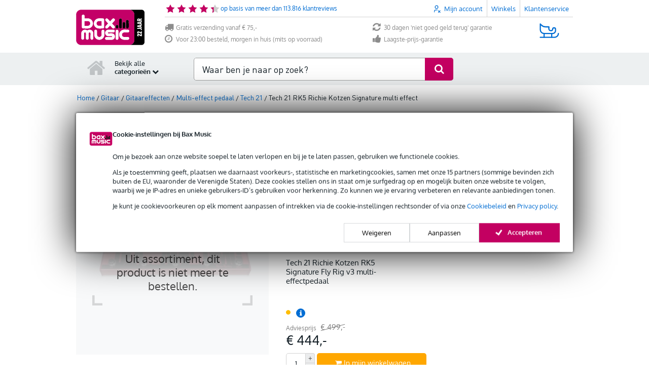

--- FILE ---
content_type: text/css
request_url: https://www.bax-shop.nl/public/build/bax_image_viewer.3bd328f5.css
body_size: 2009
content:
.responsive-square-container{overflow:hidden;position:relative}.responsive-square-container.active iframe{background-color:#fff;height:50%;margin-bottom:25%;margin-top:25%;width:100%}.responsive-square{height:0;padding-bottom:100%;position:relative}.grabbable{cursor:zoom-in}.grabbable:active{cursor:grabbing;cursor:-moz-grabbing;cursor:-webkit-grabbing}.image-viewer{position:relative}.image-viewer .preview-tab{display:none}.image-viewer .preview-tab.active{display:block}.image-viewer .image-slider-resize{bottom:74px;margin-top:.5em;padding-left:2.3em;position:absolute}.image-viewer .image-slider-resize .open-thumbnail{color:#006dd3;text-decoration:none}.image-viewer .image-slider-resize .open-thumbnail .resize-icon{color:#006dd3;font-size:1.5em;text-indent:.1em;vertical-align:middle}.image-viewer .image-slider-resize .open-thumbnail .resize-text:hover{text-decoration:underline}.image-slider{border-collapse:collapse;display:table;width:100%}.image-slider .slider-control{display:table-cell;padding-right:5px;vertical-align:middle;width:20px}.image-slider .slider-control .control-button{-webkit-touch-callout:none;background-color:#ebebeb;border-radius:2px;color:#999;cursor:pointer;font-size:15px;padding:2px;text-align:center;text-indent:1px;-webkit-user-select:none;-khtml-user-select:none;-moz-user-select:none;-ms-user-select:none;user-select:none;width:16px}.image-slider .slider-control.next-image{padding-left:5px;padding-right:0;text-align:right}.image-slider .image-viewport{border-collapse:collapse;display:table-cell;overflow:hidden;position:relative;vertical-align:top}.image-slider .image-slider-container{height:0;padding-bottom:100%;position:relative}.image-slider .image-slider-container .images{bottom:0;left:0;position:absolute;right:0;top:0;width:1000000px}.image-slider .image-slider-container .images.animated{transition:transform .3s ease-in-out}.image-slider .image-slider-container .images .image{display:block;float:left;overflow:hidden}.image-slider .image-slider-container .images .image img{max-height:100%;max-width:100%;transform-origin:0 0 0;width:100%}.image-slider .image-slider-container .images .image.video-thumbnail{box-sizing:border-box;display:inline-flex;flex-direction:column;height:50px;padding:5px;width:50px}.image-slider .image-slider-container .images .image.video-thumbnail .thumbnail__video-title{color:#c30061;flex-grow:1;font-family:Oxygen;font-size:12px;margin-top:auto;text-align:center;white-space:nowrap}.image-slider .image-slider-container .images .image.video-thumbnail img{width:48px}.image-slider .image-slider-container .images .image.video-preview{box-sizing:border-box;height:420px;width:430px}.image-slider .image-slider-container .images .image.video-preview img{height:0;visibility:hidden;width:0}.thumbnail-wrapper{box-sizing:border-box;height:80px;overflow:hidden;padding:15px 30px 15px 0}.thumbnail-wrapper .viewer-embed-thumbnails{float:right}.thumbnail-wrapper .viewer-embed-thumbnails .thumbnail{cursor:pointer;display:inline-block;float:left;height:50px;margin-left:5px;overflow:hidden;position:relative;width:50px}.thumbnail-wrapper .viewer-embed-thumbnails .thumbnail.vimeo-icon,.thumbnail-wrapper .viewer-embed-thumbnails .thumbnail.youtube-icon{color:#c30061;display:inline-block;font-size:2em}.thumbnail-wrapper .viewer-embed-thumbnails .thumbnail.vimeo-icon:before,.thumbnail-wrapper .viewer-embed-thumbnails .thumbnail.youtube-icon:before{display:inline-block;height:50px;line-height:1.95em;text-align:center;width:50px}.thumbnail-wrapper .viewer-embed-thumbnails .thumbnail.vimeo-icon{color:#fff;font-size:4em}.thumbnail-wrapper .viewer-embed-thumbnails .thumbnail.vimeo-icon:before{background:#c30061;-webkit-border-radius:18px;-moz-border-radius:18px;border-radius:18px;height:42px;line-height:.8em;margin-left:.07em;width:42px}.thumbnail-wrapper .viewer-embed-thumbnails .thumbnail.vimeo-icon:after,.thumbnail-wrapper .viewer-embed-thumbnails .thumbnail.youtube-icon:after{border:1px solid #ccc;bottom:0;content:" ";left:0;position:absolute;right:0;top:0}.thumbnail-wrapper .viewer-embed-thumbnails .thumbnail.active:after{border:1px solid #c30061;bottom:0;content:" ";left:0;position:absolute;right:0;top:0}.thumbnail-wrapper .viewer-embed-thumbnails .thumbnail.fsi360-icon{box-sizing:border-box;font-family:Oxygen,sans-serif;padding:2px}.thumbnail-wrapper .viewer-embed-thumbnails .thumbnail.fsi360-icon:after{background-color:hsla(0,0%,100%,.69);border:1px solid #ccc;bottom:0;color:#c30061;content:"360\00b0";font-size:20px;left:0;line-height:2.5em;position:absolute;right:0;text-align:center;text-indent:.05em;top:0}.thumbnail-wrapper .viewer-embed-thumbnails .thumbnail.fsi360-icon.active:after{border:1px solid #c30061}.thumbnail-wrapper .viewer-embed-thumbnails .thumbnail img{width:100%}.thumbnail-wrapper .viewer-embed-thumbnails .container\:thumbvideo .thumbnail.youtube-icon{display:inline-flex}.thumbnail-wrapper .viewer-embed-thumbnails .container\:thumbvideo.active{border:1px solid #c30061}.thumbnail-wrapper .thumbnail-slider{overflow:hidden}.thumbnail-wrapper .thumbnail-slider .image-slider .slider-control{-webkit-touch-callout:none;padding:5px;-webkit-user-select:none;-khtml-user-select:none;-moz-user-select:none;-ms-user-select:none;user-select:none}.thumbnail-wrapper .thumbnail-slider .image-slider .slider-control .control-button{background-color:transparent;color:#c30061;font-size:20px;padding:2px}.thumbnail-wrapper .image-slider-container{height:60px;padding:0}.thumbnail-wrapper .image-slider-container .image{border:1px solid #ccc;cursor:pointer;height:48px;margin-right:5px;width:48px}.thumbnail-wrapper .image-slider-container .image.active{border:1px solid #c30061}.thumbnail-wrapper .image-slider-container .image img{max-height:100%;max-width:100%}.thumbnail-slider .image.video-thumbnail img{height:0;position:absolute;visibility:hidden;width:48px}.thumbnail-slider .image.video-thumbnail .thumbnail.youtube-icon{fill:#c30061;align-items:center;border:0;color:#c30061;display:inline-flex;flex-shrink:0;height:20px;justify-content:center;margin-bottom:4px;margin-left:0;max-height:100%;max-width:100%;position:relative}.container\:thumbvideo{border:1px solid #ccc;box-sizing:border-box;cursor:pointer;display:inline-flex;flex-direction:column;float:left;height:50px;margin-left:5px;padding:5px;width:50px}.container\:thumbvideo .thumbnail.youtube-icon{fill:#c30061;align-items:center;border:0;color:#c30061;display:inline-flex;flex-shrink:0;height:20px;justify-content:center;margin-bottom:4px;margin-left:0;max-height:100%;max-width:100%;position:relative}.container\:thumbvideo .thumbnail.youtube-icon:after{display:none}.container\:thumbvideo .thumbnail__video-title{color:#c30061;flex-grow:1;font-family:Oxygen;font-size:12px;margin-top:auto;text-align:center;white-space:nowrap}.youtube-playlist,.youtube-video{background-color:#000}.youtube-playlist{-webkit-tap-highlight-color:rgba(0,0,0,0);-webkit-box-sizing:border-box;-moz-box-sizing:border-box;box-sizing:border-box;color:#fff;font:normal 12px/14px helvetica,arial,sans-serif;margin-top:-5px;overflow:auto;padding:5px 0}.youtube-playlist .video-item{cursor:pointer;list-style:none;margin:0;padding:0 9px 0 0}.youtube-playlist .video-item .video-content{clear:both;display:block;height:60px;line-height:16px;list-style:none;margin:0 0 2px;overflow:hidden;padding:0;position:relative;text-decoration:none}.youtube-playlist .video-item .video-content span{color:#fff;display:block}.youtube-playlist .video-item .video-content span.shade{bottom:0;left:0;position:absolute;right:0;top:0}.youtube-playlist .video-item .video-content span.border{border:1px solid hsla(0,0%,100%,.1);-webkit-box-sizing:border-box;-moz-box-sizing:border-box;box-sizing:border-box;height:60px;width:80px}.youtube-playlist .video-item .video-content span.title{display:inline-block;font-size:14px;font-weight:700;overflow:hidden;padding-top:5px;text-overflow:ellipsis;-o-text-overflow:ellipsis;-ms-text-overflow:ellipsis;white-space:nowrap;width:80%}.youtube-playlist .video-item .video-content span.time{display:inline-block;font-size:14px;font-weight:700;padding-top:5px;text-align:right;width:20%}.youtube-playlist .video-item .video-content span.time,.youtube-playlist .video-item .video-content span.title{float:left}.youtube-playlist .video-item .video-content span.byline{color:#9da2a8}.youtube-playlist .video-item .video-content span.byline time{font-size:11px}.youtube-playlist .video-item .video-content span.desc{color:#9da2a8}.youtube-playlist .video-item .video-content span.desc time{font-size:11px}.youtube-playlist .video-item .video-content span.duration{position:absolute;right:7px;top:3px}.youtube-playlist .video-item .video-content img{border:none;height:60px;width:80px}.youtube-playlist .video-item .video-content .image,.youtube-playlist .video-item .video-content .video-data{clear:both;display:inline-block;height:60px;position:absolute}.youtube-playlist .video-item .video-content .image:after,.youtube-playlist .video-item .video-content .image:before,.youtube-playlist .video-item .video-content .video-data:after,.youtube-playlist .video-item .video-content .video-data:before{content:" ";display:table}.youtube-playlist .video-item .video-content .image:after,.youtube-playlist .video-item .video-content .video-data:after{clear:both}.youtube-playlist .video-item .video-content .image{width:80px}.youtube-playlist .video-item .video-content .video-data{-webkit-box-sizing:border-box;-moz-box-sizing:border-box;box-sizing:border-box;padding-left:90px;width:100%}.youtube-playlist .video-item .video-content .video-data a{color:#9da2a8;text-decoration:none}.youtube-playlist .video-item:last-child{margin:0}.youtube-playlist .video-item.selected{cursor:default;filter:alpha(opacity=40);opacity:.4}.youtube-playlist .video-item:nth-child(odd){background-color:hsla(0,0%,100%,.07)}.image-viewer-zoomviewport{background:#fff;border:1px solid #000;display:none;left:101%;overflow:hidden;position:absolute;top:0;z-index:1337}.image-viewer-zoomviewport img{transform-origin:0 0 0}.image-viewer-hoverbox{background-color:hsla(0,0%,97%,.4);display:none;height:50px;pointer-events:none;position:absolute;transform-origin:0 0 0;width:50px;z-index:1337}.image-viewer-modal{background-color:rgba(0,0,0,.6);bottom:0;display:none;left:0;position:fixed;right:0;top:0;z-index:999999}.image-viewer-modal.open{display:block}.image-viewer-modal .image-viewer-modal-content{background-color:#fff;border-bottom-left-radius:10px;border-bottom-right-radius:10px;-webkit-box-shadow:1px 1px 20px 5px rgba(0,0,0,.22);-moz-box-shadow:1px 1px 20px 5px rgba(0,0,0,.22);box-shadow:1px 1px 20px 5px rgba(0,0,0,.22);margin:auto;position:relative}.image-viewer-modal .image-viewer-modal-content .close-button{color:#ccc;cursor:pointer;font-size:24px;height:25px;line-height:25px;position:absolute;right:-36px;text-align:center;width:25px}.image-viewer-modal .image-viewer-modal-content .close-button span{font-size:1.3em}.image-viewer-modal .image-viewer-modal-content .modal-slider-control{-webkit-touch-callout:none;cursor:pointer;font-size:50px;position:absolute;top:45%;-webkit-user-select:none;-khtml-user-select:none;-moz-user-select:none;-ms-user-select:none;user-select:none}.image-viewer-modal .image-viewer-modal-content .modal-slider-control.previous-image{left:-55px;transform:rotate(180deg)}.image-viewer-modal .image-viewer-modal-content .modal-slider-control.next-image{right:-55px}.image-viewer-modal .image-viewer-modal-content .modal-slider-control:before{border-right:.1em solid #ccc;border-top:.1em solid #ccc;content:"";display:inline-block;height:.4em;margin-right:.5em;position:relative;transform:rotate(45deg);width:.4em}.image-viewer-modal .image-viewer-modal-content .image-viewer{overflow:hidden}@media screen and (orientation:landscape){.image-viewer-modal .image-viewer-modal-content{min-width:500px;top:2vh;width:85vh}}@media screen and (orientation:portrait){.image-viewer-modal .image-viewer-modal-content{top:5vw;width:80vw}}.image-viewer-modal .image-viewer-modal-content .images .image.video-preview iframe{height:55%!important;margin-top:23%!important}

--- FILE ---
content_type: text/javascript
request_url: https://www.bax-shop.nl/public/build/8066.e8118d71.js
body_size: 26776
content:
(self.webpackChunkkasala=self.webpackChunkkasala||[]).push([[8066],{18066:function(e){const n=[{badge:{extra_discount:"Extra voordeel",extra_discount_split:"Extra<br> voordeel",popular:"Populair",popular_split:"Popu<br>lair"},baxchat:{close:"Weet je zeker dat je de chat wilt sluiten?"},baxmusic:{form:{product_review:{comment:"Je ervaring",nickname:"Je naam",rate:"Je beoordeling"}},logo:{title:"%shop_url% Sound | Stage | Studio"},order:{sku:{"BA-KORTING":{sku:"BA-KORTING",text:"Korting"},"BA-KORTING-COUPONS":{sku:"BA-KORTING-COUPONS",text:"Korting"},"BA-KORTING-KADOBON":{sku:"BA-KORTING-KADOBON",text:"Korting"},"BA-KORTING-SET":{sku:"BA-KORTING-SET",text:"Korting``"},"BA-VERZENDKOSTEN":{sku:"BA-VERZENDKOSTEN",text:"Verzendkosten"}}},product:{"delete-last-visited":"Wis lijst","last-viewed":"Recent bekeken artikelen","retail-price":"Adviesprijs"},product_review:{created:"Bedankt voor je review."},slogan:"We support your stage"},breadcrumb:{checkout:{thank_you:"Bedankt voor je bestelling!"},item:{all_brands:"Merken",filters:"Filters",home:"Home",search_results:"Zoekresultaten"}},button:{cancel:"Annuleren",decision_help:{standard:"Advies",advisor:"Start Keuzehulp",advisor_help:"Twijfel je of dit product bij je past? Doe de keuzehulp.",advisor_check:"Start de check",advisor_check_help:"Twijfel je of de %productName% bij je past? Doe de check."},login:"Inloggen",logout:"Uitloggen",logout_success:"Je bent succesvol uitgelogd",logout_failed:"Het uitloggen is mislukt, probeer het nogmaals",min_quantity:"Min",plus_quantity:"Plus",search:"Zoeken",save:"Opslaan",title:{logout:"Log mij uit"}},cart:{abandoned:{content:"<strong>let op:</strong> de artikelen in je winkelwagen zijn nog niet gereserveerd. <br>Ga verder met bestellen om je aankoop te voltooien."},add_to_cart_button:"In winkelwagen",add_to_my_cart_button:"In mijn winkelwagen",add_to_cart_from_cart_button:"In winkelwagen",back:"Verder winkelen",bstock:{message:"Je koopt nu een product dat <strong>niet nieuw</strong> is. Lees altijd de B-stock-informatie en bekijk de foto&apos;s. Dan weet je precies wat je kan verwachten."},deleted_product:{notification:'<span class="product-name %extraClassName%">%productName%</span> <span>is verwijderd uit je winkelwagen. </span>',undo_link:"Ongedaan maken"},empty:"Je winkelwagen is momenteel leeg.",extra_product:{add_to_cart:"Bestel mee",complete_order:"Maak je bestelling compleet",complete_order_description:"Voeg deze producten toe aan je winkelwagen en maak je bestelling compleet",discount:"%emphasis_start%%count%% korting%emphasis_end%",max_items_discount:"{0}max. %items% stuks|[1,Inf[max. %items% stuks met %emphasis_start%%count%% korting%emphasis_end%",title_free:"Ik wil gratis een %product% mee bestellen",title_price:"Ik wil voor slechts %price% een %product% mee bestellen"},gift:{your_gift:"Jouw cadeau",other_gift:"Ander cadeau?",choose_other_gift:"Kies een ander cadeau:"},menu:{go_to_cart:"Naar je winkelwagen",cart_empty:"Winkelwagen is leeg"},message:{cart_merged:"Er stonden nog artikelen in het winkelwagentje van je vorige bezoek. Deze hebben we samengevoegd met de artikelen van je huidige bezoek.",coupon_added:"De kortingscode %coupon% is toegevoegd aan je winkelwagen.",coupon_or_gift_card_added:"Je cadeaubon / kortingscode is succesvol toegepast.",coupon_discount_no_mixing:"Je kunt geen vaste en percentuele kortingsbonnen combineren.",coupon_gift_no_mixing:"Je kunt geen vaste en percentuele cadeaubonnen combineren.",coupon_discount_conflict:"Je kunt slechts 1 percentuele kortingsbon per order gebruiken.",coupon_gift_conflict:"Je kunt slechts 1 percentuele cadeaubon per order gebruiken.",coupon_not_applicable:"Je cadeaubon / kortingscode is succesvol toegepast, maar niet van toepassing op de huidige producten in de winkelwagen.",coupon_not_used_up:"Indien je nog voor minimaal %remaining% aan artikelen besteld, worden de ingevoerde coupons volledig benut.",coupon_one_discount_only:"Je kunt slechts 1 kortingsbon per order gebruiken.",invalid_quantity:"Ongeldig aantal '%quantity%' opgegeven.",max_items:"Je winkelwagen heeft het maximum van %max% artikelen bereikt",not_yet_reserved:"Let op: de artikelen in je winkelwagen zijn nog niet gereserveerd. Klik op '%nextStep%' om je aankoop te voltooien.",product_is_not_suitable_for_country:"{1}Let op! '%name%' is niet geschikt voor %country%.|[2,Inf]Let op! %name% zijn niet geschikt voor %country%.",product_might_not_be_suitable_for_country:"Het product %name% is mogelijk niet geschikt voor gebruik in %country% vanwege de eigenschap: %filterName% (%filterValue%).",product_quantity_unavailable:"{0}Het product '%name%' is helaas niet meer te bestellen.|{1}Van het product '%name%' is er nog slechts %count% te bestellen.|[2,Inf]Van het product '%name%' zijn er nog slechts %count% te bestellen."},next:{login:"Verder met bestellen",shipping:"Naar leveringsmethode"},old_for_new:"Indien je gebruik wilt maken van de oud voor nieuw regeling, %link_start%klik dan hier voor meer informatie.%link_end%",product_table:{add_amount:"Vernieuw de hoeveelheid in de winkelwagen",coupon_invalid:"Op dit product is de gebruikte kortingcode niet van toepassing.",extra_warranty_incl:"Inclusief Bax Music Zekerheidspakket. Kosten à %price% zijn in de prijs opgenomen.",hide:"Verberg inhoud winkelwagen",product:"{0}Producten en voorraadstatus|{1}Product en voorraadstatus|]1,Inf[Producten en voorraadstatus",product_label:"Producten",remove_product:{label:"Verwijder product uit de winkelwagen",aria_label:"Verwijder %product% uit de winkelwagen"},product_set_label:"set"},product_count_label:"product|producten",show:"bekijk inhoud winkelwagen",sold_with:{error:"Sorry, er is iets fout gegaan!",heading:{interesting_for_you:"Interessant voor u!",popular_products:"Populaire producten",sold_with:"Producten uit je winkelwagen worden vaak verkocht met"},order:"bestellen"},submitButton:"Afrekenen",usps:{free_shipping:"Gratis verzending"},title:"Winkelwagen"},cart_popup:{close_extra_info:"Sluit extra info",continue_shopping:"Verder winkelen",coupon:{discount_label:"Korting"},delete_product:"Verwijder product uit de winkelwagen",direct_checkout:"Direct afrekenen",extra_product:{price_free:"Gratis"},gift:{price_free:"Gratis"},reserve_product:"Direct reserveren",title:"Toegevoegd aan winkelwagen",to_cart:"Bekijk mijn winkelwagen"},category:{all:"Alle %category%",top10:"Top-10",full_assortment:"Hele assortiment van Bax Music",information:{subheading:"%category_name% informatie"},link_title:"Direct naar %category%",menu:{assortment_title:"Assortiment","overige-title":"Onze overige categorieën","popular-title":"Categorieën voor jou geselecteerd"},popular_in:"Populair in %category_name%",view_all:"Bekijk alles"},checkout:{anonymous_checkout:{button:"bestel als gast",description:"Bestel zonder een Bax Music-account aan te maken",title:"Ik wil als gast bestellen"},carrier:{countdown:{today:"vandaag",tomorrow:"morgen",hours:"Uur",minutes:"Min.",seconds:"Sec.",introText:"Wil je de zekerheid dat je bestelling %date% in huis is? Bestel dan voor %cutoffTime% uur. Je hebt nog:"},error:{title:"Geen %carrier%en gevonden",message:"Door een technische storing konden wij geen afhaalpunten ophalen.<br>Probeer het alsjeblieft opnieuw.<br>Wanneer het probleem blijft ontstaan, dan kun je kiezen voor andere bezorgmethode."},internal:"Optie alleen intern zichtbaar"},coupon:{cart:{title:"Inhoud winkelwagen:"},form:{deleteCoupon:"Verwijder deze kortingsbon uit de winkelwagen",deleteGift:"Verwijder deze cadeaubon uit de winkelwagen",label:"Cadeaubon / kortingscode invoeren",submit:"Activeer"},popup:{link:{text:"Cadeaubon / kortingscode invoeren"}},product_not_applicable:"Op dit product is de gebruikte kortingcode niet van toepassing.",slideout:{title:"Cadeaubon of kortingscode"},stackdiscount:{name:"Stapelkorting",total:"Totale stapelkorting"},tooltip:{coupon:"Kortingsbonnen geven korting op de producten in uw winkelmandje. Let op: sommige producten zijn uitgezonderd van deze korting. Indien dit het geval is, wordt dit bij het betreffende product in uw winkelmandje getoond.",gift:"Cadeaubonnen geven korting op het totale af te rekenen bedrag van uw winkelmandje. Eventuele ongebruikte tegoeden worden niet gerestitueerd."}},delivery:{address:"Bezorgadres",choose:"Kies je bezorgadres",delivery_percentage:{label:"Let op: %carrierName% bezorgt %deliveryPercentage%% van de pakketten op de gekozen datum.",tooltip:"Uit onze actuele bezorginformatie blijkt dat %carrierName% %deliveryPercentage%% van zijn pakketten volgens de planning levert. De bezorgdatum die je gekozen hebt, is dus een schatting. Omdat we graag teleurstellingen voorkomen, hebben we op basis van je voorkeursdatum een 'bezorgperiode' gekozen. Binnen deze termijn wordt je pakket bezorgd. <strong>Tip:</strong> wil je er zekerder van zijn dat het pakket op tijd in huis is? Kijk dan of je een vervoerder met een hoger percentage kunt kiezen."},delivery_window:{eta:"Je pakket wordt geleverd in de periode van %startDate% tot %endDate%. Een meer precieze datum kunnen we niet geven, vanwege drukte bij de vervoerder."}},download:"Dit product is een download. Je ontvangt de productcode en download-locatie op de pakbon. De pakbon krijg je per e-mail. Het kan even duren voor je de pakbon ontvangt.",exclbtw:"excl. BTW",how:"Hoe?",label:{amount:"Aantal",price:"Prijs",subtotal:"Subtotaal"},message:{payment_method_unspecified:"Je hebt niet aangegeven via welke betaaloptie/bank je wilt betalen.",order_process_error:"Er ging iets fout bij het verwerken van uw bestelling, probeer het later nog een keer..."},mobile_number:{mobile_tooltip:"(bijv: 06 12345678)<br />Jouw mobiele telefoonnummer wordt gebruikt om u door middel van SMS-berichten op de hoogte te brengen over de exacte tijd wanneer jouw bestelling geleverd wordt.",required:"verplicht",your_mobile:"Je mobiele nummer"},navigation:{payment:"Naar betaalmethode",payment_short:"Naar betalen",overview:"Naar besteloverzicht"},overview:{checkout_text:"Bestelling afrekenen",contact_info:"Contactgegevens",delivery:{courier_info:"Informatie voor de bezorger",date:"Bezorgd op",date_range:"Je pakket wordt geleverd tussen %date_start% en %date_end%",date_unknown:"Nog niet bekend",label:"Verzenden naar",method:"Leveringsmethode",not_partial:"geen deellevering",partial:"deellevering",partial_confirm:"Geef aan of je bestelling, wanneer niet alle producten op voorraad zijn, verzonden mag worden of dat je wilt wachten met verzenden tot alle producten van deze bestelling op voorraad zijn.",time_range:"tussen %time_start% en %time_end%"},invoice:"Factuur op naam van",mobile:{checkout_title:"Bevestig je bestelling",checkout_button_text:"Bevestig bestelling",reservation_title:"Bevestig je reservering",reservation_button_text:"Bevestig reservering"},payment_method:"Betaalmethode",pickup:{label:"Afhaallocatie",date:"Afhalen op"},reserve_text:"Reservering afronden",terms_conditions:"Algemene voorwaarden",terms_conditions_text:"Door verder te gaan ben je akkoord met onze %link_start%algemene voorwaarden%link_end%"},payment:{badge:{most_chosen:"Meest gekozen"}},pick:{carrier:"Kies een vervoerder",delivery_date:"Kies een bezorgdatum",delivery_date_in_stock:"Kies een bezorgdatum voor de artikelen die op voorraad zijn",location:"Kies een afhaalpunt"},price:{billingCost:"Betaalkosten:",exclusive:"Total exclusief BTW:",exclusiveAbbr:"Totaal excl. BTW:",free:"Gratis",inclusive:"Totaal inclusief (%price%) BTW:",inclusiveAbbr:"Totaal incl. (%price%) BTW:",inclusiveAbbrNoPrice:"Totaal incl. BTW:",shippingCost:"Verzendkosten:",subtotalVatInclusive:"Subtotaal inclusief BTW:",subtotalVatExclusive:"Subtotaal exclusief BTW:"},safe_checkout:"Bij Bax Music doen wij er alles aan om een veilige en betrouwbare omgeving te creëren voor jou als klant. Het online betalen van jouw bestelling verloopt altijd via een beveiligde verbinding (SSL) en binnen jouw vertrouwde online bankomgeving.",shipping:{billing_address:{title:"Factuuradres",name:"Adresnaam/kenmerk",default_address:"Standaardadres"},carrier:{internal:"optie alleen intern zichtbaar"},co2neutral:"CO2-neutrale verzending",delivery:{carrier:{no_delivery_default:"Levering op deze dag via %carrier% is niet mogelijk.",no_delivery_on_day:"Er wordt deze dag niet geleverd via %carrier%."},date:"Bezorgdatum",date_today:"van<br/>daag",not_in_stock:"Je bestelling is helaas niet (geheel) uit voorraad leverbaar. Het kiezen van een specifieke bezorgdatum is daardoor niet mogelijk.",pick_date:"Kies een bezorgdatum"},message:{business_shipping_without_vat:"Wanneer u exclusief BTW wilt bestellen moet het factuuradres overeenkomen met het bezorgadres. Daarom is het kiezen van een afhaalpunt of ophalen in de Bax Music winkels nu niet mogelijk.",invalid_delivery_date:"De gekozen leverdatum is ongeldig.",missing_mobile_phone_number:"U heeft geen geldig mobiel nummer opgegeven. Voer een geldig mobiel nummer in of kies een andere verzendmethode.",missing_partial_delivery_choice:"Kies a.u.b. of uw order in delen of geheel geleverd mag worden.",missing_pickup_point_choice:"Kies een afhaalpunt"},partial_delivery:{title:"Deellevering",option_label:{allow:"Ja, mijn bestelling mag in delen worden verzonden.<br />Na te leveren producten binnen deze bestelling worden gratis verzonden.",deny:"Nee, ik wil dat mijn bestelling pas wordt verzonden wanneer alle producten op voorraad zijn."},pick_date:"Kies een bezorgdatum voor de artikelen die op voorraad zijn"},pickup_point:{locker_days_available:"Indien je voor een locker hebt gekozen; nadat je bericht hebt gehad, blijft het pakket 7 dagen liggen.",no_postcode:"Je hebt nog geen postcode ingevuld.",not_found:"Er zijn geen afhaalpunten gevonden",opening_hours:{closed:"Gesloten",title:"Openingstijden"},pick_up_where:"Waar wil je de bestelling afhalen?",chosen_badge:"Gekozen afhaalpunt",search_postal_code:"Zoek op postcode",show_less:"Toon minder",show_more:"Toon meer",title:"Afhaalpunt"},slideout:{address:{edit:"Wijzig",edit_title:"Adres wijzigen",edit_shipping:"Bezorgadres wijzigen",edit_billing:"Factuuradres wijzigen",new_title:"Nieuw adres toevoegen"},new_address:"Nieuw bezorgadres toevoegen",title:"Mijn adressen"},shipping_address:{addition:"Toevoeging",company_name:"Bedrijfsnaam",country:"Land",default_address:"Standaard verzendadres",first_name:"Voornaam",info:"Herken uw verzendadres gemakkelijk door dit adres een adresnaam/kenmerk te geven",insertion:"Tussenvoegsel",last_name:"Achternaam",name:"Adresnaam/kenmerk",new:"Nieuw bezorgadres toevoegen",number:"Huisnummer",postal_code:"Postcode",salutation:{label:"Aanhef",mr:"Dhr.",ms:"Mevr."},select:"Selecteer",street:"Straatnaam",telephone:"Telefoonnummer",telephone_2:"2e telefoonnummer",telephone_help:"om je op de hoogte te houden van je bestelling",town:"Woonplaats"},store_pickup:{address_title:"Afhaaladres",description:"Na afronding van de bestelling ontvang je van ons een e-mail met verdere instructies over het afhalen van de bestelling. Wacht dus met langskomen in de winkel op die betreffende mail met extra informatie.",not_in_stock:"Je winkelwagen bevat producten die momenteel niet op voorraad zijn in de winkel in %city%. Zodra de order betaald is, worden de producten zo spoedig mogelijk vanuit ons magazijn in Goes verstuurd. Wanneer de bestelling klaar ligt in %city%, ontvang je hiervan bericht.",title:"Bestelling afhalen bij %store%"},tabs:{delivery:"Bezorgen",pickup:"Afhalen"},validation:{address:"Dit adres is niet correct!"}},shop:"Bax Music winkel",steps_bar:{cart:"je winkelwagen",delivery:"leveringsmethode",login:"aanmelden",order:"besteloverzicht",payment:"betaalmethode",confirm_order:"bevestig je bestelling",complete_payment:"Betaling afronden"},steps_bar_mobile:{cart:"Winkelwagen",delivery:"Levering",login:"Aanmelden",order:"Overzicht",payment:"Betaling"},thank_you:{print_view:"Print scherm"},waystologin:{login:{heading:"Log in met je account"},register:{heading:"Maak een account aan"},asguest:{heading:"Bestel als gast",subheading:"Ik wil als gast bestellen",description:"Of bestel zonder een account aan te maken"}},when:"Wanneer?",where:"Waar?"},collapse:"Inklappen",content:{author:{about:"Over %author%",by:"Door %author%",more_from:"Meer van %author%"},by:"door",comments:{comment:"{0}reacties|{1}reactie|]1,Inf[reacties",form:{comment:{error:"Vul een (langere) reactie in",help:"min.10, max.10000 tekens",label:"Je reactie",length:"Geschreven tekens"},email:{error:"Vul een geldig e-mailadres in",help:"dit wordt niet gepubliceerd",label:"E-mailadres"},js_required:"Je hebt JavaScript nodig om dit formulier te gebruiken.",name:{error:"Vul je naam in",label:"Naam"},rating:{help:"klik de sterren",label:"Je waardering"},submit:"Plaats je reactie"},leave_a_comment:"Plaats een reactie",leave_first_comment:"Plaats als eerste een reactie",none:"Geen reacties",none_long:"Er zijn nog geen reacties geplaatst.",out_of_5:"van 5, op basis van",rating:"Beoordeling"},read_more:"Lees meer…",read_less:"Lees minder",related_brands:"Gerelateerde merken",related_products:"Gerelateerde producten"},customer:{address:"Adres",city:"Woonplaats",company:"Bedrijfsnaam",country:"Land",email:"E-mail",fullName:"Volledige naam",phone:"Telefoon",zip:"Postcode"},customer_service:{back:"Terug naar klantenservice",contact:{company_details:{label:"Bedrijfsgegevens",profile:"Bedrijfsprofiel",fields:{bank_bic:"BIC nr.",bank_iban:"Rekening nr.",coc_number:"KVK nummer",email:"E-mailadres",statutory_name:"Statutaire naam",telephone:"Telefoonnummer",vat_number:"BTW"}},correspondence_only:"Alleen correspondentieadres",helpdesk:{availability:"Bereikbaarheid helpdesk",holiday_hours:"Bereikbaarheid op feestdagen",regular_hours:"Reguliere openingstijden"},page_title:"Klantenservice",returns:"Bekijk hier onze retourprocedure"},faq:{help:{plain:"Niet gevonden wat je zocht? Zoek opnieuw of vraag het onze helpdesk!",with_link:'Niet gevonden wat je zocht? Zoek opnieuw of vraag het <a href="%url%">onze helpdesk</a>!'},questions:{less:"minder vragen",more:"meer vragen"},search:{results_found:"Voor jou gevonden",no_results:"Sorry niets gevonden!<br/>Zoek opnieuw of vraag het onze helpdesk!"},title:"Veelgestelde vragen & antwoorden",widget:{back:"Stap terug",categories:"Kies een categorie",header:"Bekijk al onze veelgestelde vragen",questions:"Verfijn het onderwerp"}},pages:"Klantenservice pagina's",read:{less:"Toon minder",more:"Toon meer"},search:"Zoek in onze klantenservice ...",title:"Klantenservice"},day:{monday:"Maandag",tuesday:"Dinsdag",wednesday:"Woensdag",thursday:"Donderdag",friday:"Vrijdag",saturday:"Zaterdag",sunday:"Zondag"},deals_menu:{title:"Acties & Promoties",view_all:"Bekijk alles"},errors:{404:{"not-found":"Pagina niet gevonden",heading:"Deze pagina bestaat niet (meer)","search-with-results":"We konden helaas niet vinden wat je zocht. Misschien zoek je een van deze producten:",search:{heading:"Helaas! Wij vonden geen producten voor je zoekopdracht.","what-to-do":{alternative:"Probeer een andere zoekopdracht",customerservice:'Zoek je informatie over onze service? Ga naar de pagina <a href="%contactUrl%">klantenservice</a>.',heading:"Wat kun je doen?",spelling:"Controleer de spelling van je zoekopdracht"}},text:"Excuses, we hebben niet kunnen vinden wat je zocht."},500:{heading:"We zijn zo weer terug!",text:"Excuses voor het ongemak."},503:{search:{heading:"Producten",message:"Er is iets foutgegaan bij het ophalen van je zoekresultaten. Probeer het later opnieuw"}},not_implemented:{text_mobile:"Deze pagina is nog niet beschikbaar op onze mobiele site."}},footer:{about:{header:"Over Bax Music"},categories:"Categorieën",contact:"Contact",copyright:"Algemene Copyright",customer_service:{header:"Service",header_title:"Klantenservice",payment_options:"Betalingsmogelijkheden"},mobile:{header:"Mobiele website",to_mobile:"Naar mobiele website",to_mobile_title:"Naar mobiele website"},other:{disclaimer:"Disclaimer",header:"Overig",privacy_policy:"Privacy policy",terms_conditions:"Algemene voorwaarden",cookie_settings:"Cookie-instellingen"},post_adres:{title:"Contact",no_sale_point:"Dit adres is geen verkooppunt",returns:"Bekijk hier onze retourprocedure"},social_follow:"Volg ons",stores:"Winkels",tax:"Alle prijzen zijn inclusief %taxRate%% BTW, tenzij anders vermeld"},form:{validation:{creditcard:"Voer een geldig creditcardnummer in.",city:"Vul hier je woonplaats in",company_name:"Vul hier je bedrijfsnaam in",date:"Vul een geldige datum in.",dateISO:"Voer een geldige datum (ISO) in.",digits:"Voer alleen cijfers in.",email:"Voer een geldig e-mailadres in",email_required:"Vul hier je e-mailadres in",equalTo:"Voer dezelfde waarde nogmaals in.",first_name:"Vul hier je voornaam in",house_number:"Vul hier je huisnummer in",invalid:"Ongeldige invoer",last_name:"Vul hier je achternaam in",max:"Voer een waarde in die kleiner is dan of gelijk is aan %max%.",maxlength:"Maximaal %maxlength% tekens toegestaan",min:"Voer een waarde in die groter is dan of gelijk is aan %min%.",minlength:"Minimaal %minlength% tekens vereist",number:"Voer een geldig nummer in.",password:"Vul hier je wachtwoord in",password_equal:"De wachtwoorden komen niet overeen",postcode:"Vul hier je postcode in",postcode_invalid:"Ongeldige postcode",province_code:"",range:"Voer een waarde in tussen %min% en %max%.",rangelength:"Voer een waarde in tussen %min% en %max% tekens lang.",remote:"Kijk dit veld na",required:"Dit veld is verplicht",street:"Vul hier je straatnaam in",street_invalid:"Ongeldige straatnaam. Wij mogen niet verzenden naar een postbus.",url:"Voer een geldige URL in."},choice:{select_value:"Selecteer een waarde..."},phone:{attributes:{title:"Je telefoonnummer, bijv. %phoneNumber%"},error:'Ongeldig telefoonnummer, a.u.b. invullen als "%phoneNumber%"'},postcode:{error:"Vul hier je postcode in, bijv. '%postcode%'"},vat:{attributes:{title:"Je BTW-identificatienummer, bijv. %vatNumber%"},error:"Ongeldige invoer. Voorbeeld BTW-identificatienummer: %vatNumber%"},domtom:{title:"",text:""}},information_menu:{title:"Informatie"},internal:{option:"optie alleen intern zichtbaar"},label:{email_short:"E-mail",email_long:"E-mailadres",password:"Wachtwoord"},latest_news:{title:"Laatste nieuws",to_news_page:"Naar het nieuwsoverzicht",next_page:"Toon volgende resultaten"},login:{account:{button:"Vul mijn gegevens in",form:{email:{label:"E-mailadres"},password:{label:"Wachtwoord"},button:"Inloggen"},heading:"Log in met je account",info:"Log in met je Bax Music-account"},checkout:{title:"Inloggen"},error:{something_went_wrong:"Helaas, er ging iets mis...",username_password_invalid:"E-mailadres/wachtwoord onbekend",login_required:"U dient in te loggen om deze pagina te kunnen bekijken."},heading:"Inloggen",label:{password:"Wachtwoord",username:"E-mailadres",button:"Inloggen"},login_with_account:"Log in met je Bax Music-account",password_forgotten:"Wachtwoord vergeten?",placeholder:{password:"Wachtwoord",username:"E-mailadres"},register:{button:"Registreer nu",heading:"Ik wil graag klant worden",info:"Maak een Bax Music-account aan en profiteer van de voordelen"},success:"Welkom %name%, je wordt doorgestuurd...",title:"Meld je aan op één van de volgende manieren",want_to_register:"Ik ben nog geen klant en wil me registreren"},mail:{disclaimer_notice:'Op al onze berichten is <a href="%disclaimer_url%" style="text-decoration: underline;" target="_blank" >deze disclaimer</a> van toepassing\n',disclaimer_text:"Er kunnen GEEN rechten aan de op de website en in deze e-mail genoemde informatie en/of prijzen\nworden ontleend! Deze e-mail is gegenereerd door de webshop robot.\n",customer_service_notice:'Mocht je verder nog vragen hebben, bekijk dan de veelgestelde vragen op onze <a href="%customer_service_url%" target="_blank" style="%link_style%">klantenservice pagina</a>.\n',signoff:"Met vriendelijke groet,\n<br/><br/>\nHet team van Bax Music\n",customer_service:{question:"Ik heb een vraag over het volgende artikel.",comment:"Commentaar:",greetings:"Beste Customer Service",signoff:"Met vriendelijke groet,",footer:"Deze e-mail is gegenereerd door de webshop robot.",faultfound:"Ik heb een fout gevonden op de volgende url:",recommendproduct:"wil je attenderen op een product van Bax Music waarin je waarschijnlijk geïnteresseerd bent.",greetUser:"Beste",moreInfo:"Meer informatie",gotoProduct:"Ga naar product"},contact:{tel:"Tel: %phone_number%",email:'E-mailadres: <a href="mailto:%email_address%" style="%link_style%">%email_address%</a>',website:'Website: <a href="%link_url%" style="%link_style%" target="_blank">%link_text%</a>'}},manufacturer:{overview_page_title:"Merken",search:{no_results:"Merk niet gevonden",placeholder:"Zoek een merk"}},media:{title:{"360deg":"360&deg; Foto",video:"Video's (%count%)"},zoom:"Grotere afbeeldingen"},mobile:{assortment:{title:"Assortiment"}},mybax:{warranty:{button:"Klik hier om je retourzending aan te melden",general:{header:"Algemene informatie over het retour- en garantiebeleid van Bax-shop.nl",body:"Er kunnen meerdere redenen zijn dat je een product of hele bestelling wenst te retourneren. Voor iedere reden geldt een aparte retourprocedure. Om er voor te zorgen dat je retourzending zo goed en vlot mogelijk afgehandeld kan worden, hebben wij voor jou een aparte pagina gemaakt, waarin je stap voor stap door het proces wordt geleid. Je kunt ook via je Bax-account producten aanmelden voor retour."},more:{header:"Voor meer informatie",body:"Indien er toch nog iets niet duidelijk is of je vragen hebt over onderstaande voorwaarden, kun je altijd contact opnemen met onze afdeling aftersales onder telefoonnummer (+31) (0) 113 82 00 04 of via rma@bax-shop.nl"},title:"Garantie en retouren"}},navigation:{back_to_results:"Terug naar resultaat",end:"Einde",next:"Volgende",page:"Pagina %page%",pageOf:"Pagina %page% van ",previous:"Vorige",press_next:"Klik a.u.b op doorgaan",start:"Begin"},newsletter:{button:{label:"Aanmelden"},text:{subscribe:"Schrijf je in en mis nooit meer acties en aanbiedingen",subscribe_alternate:"Schrijf je in en mis nooit meer acties en aanbiedingen",error:"Sorry, er is iets fout gegaan!",thank_you:"Dankjewel voor je inschrijving op onze nieuwsbrief!"},title:"Nieuwsbrief"},notify_product_in_stock:{footer_notice:"Je e-mailadres en naam worden opgeslagen om éénmalig een e-mail te verzenden zodra dit product op voorraad is.",label:{email:"Je e-mail",name:"Je naam",submit:"Versturen"},link:"Mail zodra op voorraad",submit_error:"Er ging iets fout tijdens het versturen",thanks_message:"Je gegevens zijn opgeslagen. Zodra dit product op voorraad is, sturen wij je een e-mail.<br> Deze gegevens zullen daarna uit onze database worden verwijderd.<br>",title:{modal:"Mail mij zodra dit product op voorraad komt",thanks:"Bedankt"}},opening_hours:{closed:"Gesloten",open_from_until:"%opening_time% - %closing_time%",open_with_deviating_closing_time:"Geopend tot %closing_time%",open_with_deviating_opening_time:"Geopend vanaf %opening_time%",title:"Openingstijden",title_shop:"Openingstijden winkel",today:{today:"Vandaag",closed:"Vandaag gesloten",open_on_sunday_shopping:"Vandaag open tot %closing_time% (Koopzondag)",open_until:"Vandaag open tot %closing_time%",opens_at:"Vandaag geopend vanaf %opening_time%"}},order:{status:{received:"Ontvangen",pending:"In behandeling",canceled:"Geannuleerd",canceled_zombie:"Geannuleerd (zombie)",shipped:"Verzonden",ready_for_pickup:"Kan worden afgehaald",payment_received:"Betaling ontvangen",pickup_complete:"Afgehaald",backorder_1_shipped:"Backorder 1 verzonden",backorder_2_shipped:"Backorder 2 verzonden",backorder_3_shipped:"Backorder 3 verzonden",online_payment_failed:"Online betaling mislukt",awaiting_payment:"Wachten op betaling",cancel_in_48h:"Wordt binnen 48 uur geannuleerd",backorder:"In backorder",suspicious_creditcard:"Dubieuze creditcard",ap_declined:"AP-geweigerd",ap_authorised:"AP-geautoriseerd",ap_invoiced:"AP-gefactureerd",ap_refund:"AP-refund"}},password_change:{layout:{title:"Wachtwoord aanpassen",text:"Hieronder kun je een nieuw wachtwoord opgeven."},form:{new_password:{first:"Kies een nieuw wachtwoord",second:"Vul het wachtwoord nogmaals in"},submit:"Wijzig wachtwoord"}},password_user_notfound:{mail:{subject:"Bax Music | wachtwoord vergeten?",title:"Wachtwoord vergeten?",body:'Beste,\n\nWe sturen je deze e-mail omdat je hebt aangegeven dat je je wachtwoord vergeten bent.\nMaar... je hebt nog geen account bij ons met dit e-mailadres. Je kunt nu één van de volgende dingen doen:\n\n&bull; Nieuw <a href="%register_url%" >account</a> aanmaken met dit e-mailadres.\n&bull; In te <a href="%checkout_login_url%" >loggen</a> met een ander e-mailadres.\n'}},password_forgotten:{layout:{title:"Wachtwoord vergeten?",text:"Weet je het wachtwoord niet meer? Vul hieronder je e-mailadres in. We sturen dan binnen enkele minuten een e-mail waarmee een nieuw wachtwoord kan worden aangemaakt. Bij eventuele problemen kun je contact opnemen met de helpdesk."},form:{email:"Je e-mailadres",submit:"Aanvragen"},result:{layout:{title:"We hebben je een e-mail gestuurd",text:"We hebben de e-mail verstuurd naar <strong>%email%</strong>. Hierin vind je een link om je wachtwoord in te stellen.\n\nNog geen mail ontvangen? Het kan tot 1 minuut duren voordat je de mail ontvangt. Kijk ook voor de zekerheid even in je spambox.\n"}}},password_reset:{mail:{subject:"Bax Music | wachtwoord opnieuw instellen",title:"Wachtwoord opnieuw instellen",body:'Beste %full_name%,\n\nWe hebben een verzoek ontvangen om het wachtwoord van je account opnieuw in te stellen.\n\nAls je dit verzoek inderdaad hebt ingediend, klik dan op onderstaande link om het wachtwoord opnieuw in te stellen:\n<a href="%reset_url%" >%reset_url%</a>\n\nKun je niet op de link klikken, dan kun je deze ook kopiëren en in het adres-veld van je internet-browser plakken.\nHad je geen verzoek ingediend, dan hoef je niets te doen en zal je wachtwoord ongewijzigd blijven.\n'}},payment:{afterpay:{phone_number_edit:"Je kunt je telefoonnummer ook aanpassen in %tag_start%je factuurgegevens%tag_end%.",phone_number_error_short:"Fout",phone_number_invalid:"Je hebt een geldig Nederlands telefoonnummer nodig om via AfterPay te kunnen afrekenen",phone_number_on_record:"Het onderstaande telefoonnummer wordt gebruikt om je betaling bij AfterPay te valideren",phone_number_saved:"Je telefoonnummer is opgeslagen",phone_number_saved_short:"Opgeslagen"},choose_payment_method:"Kies je betaalmethode",click_to_pay:"Klik op de knop om via %payment_method_name% te betalen",extra_costs:"extra kosten: %costs%",go_to_cart:"Bekijk mijn winkelwagen",inline_creditcard:{error:"Sorry, er is iets fout gegaan!",retry:"Probeer het opnieuw",waiting:"Duurt het laden van het formulier te lang?"},no_available_payment_methods:"Geen betaalmethodes beschikbaar",no_payment_text:"Het totaal nog te betalen bedrag is € 0,00. Er is geen betaling nodig.",not_available:"Deze betaalmethode is niet mogelijk",shipping_method_unsupported:"U heeft gekozen voor levering via %carrier_name%. Deze betaalmethode wordt niet ondersteund door de geselecteerde vervoerder.",title:"Hoe wil je betalen?",title_no_payment:"Geen betaling nodig",redirect:{title:"Baxshop.nl - Je wordt doorgestuurd voor de betaling...",title_short:"Betalen",please_wait:"Je wordt doorgestuurd voor de betaling. Een moment geduld a.u.b.",timeout_please_try_again:"Dit duurt te lang, klik hier om het nog een keer te proberen?"},result:{acceptance:{canceled:{title:"Helaas is je betaling niet gelukt"},declined:{title:"Helaas is je betaling afgekeurd",description:"Deze afkeuring kan diverse oorzaken hebben, maar wij adviseren je direct contact met je bank op te nemen als bij jou de oorzaak niet bekend is."},exception:{title:"Helaas is je betaling niet direct goedgekeurd",description:"Zodra wij de definitieve goedkeuring hebben ontvangen, wat ongeveer 5 minuten in beslag neemt, zullen wij de producten direct naar je versturen. Wij danken je nogmaals voor je bestelling."}},cancel_order:"Je bestelling annuleren",edit_or_retry_order:"Je bestelling aanpassen / opnieuw plaatsen",or_would_you_like_to:"Of wil je...",payment_failed_question:"Is je betaling mislukt?",retry_payment:"Probeer het opnieuw",title:"Helaas is je betaling niet gelukt",visit_order_details:"De details van je bestelling bekijken"}},placeholder:{username:"E-mailadres",email:"E-mailadres",password:"Wachtwoord",search_bar:"Waar ben je naar op zoek?"},price:{BStockFrom:'<a href="%url%">B-Stock</a> vanaf %price%',contact:"Contacteer ons voor de prijs!",combined_price:"Nu als combinatie voor",currently_bundled_for:"Nu als combinatie voor",discountedFrom:"Van %price%",ecoTaxIncluded:"incl. milieubelasting: <strong>%price%</strong>",msrp:"Adviesprijs",taxExclText:"excl. %rate%% btw",taxInclText:"incl. %rate%% btw",unknown:"Van dit product is nog geen prijs bekend",your_discount:"Jouw voordeel"},product:{addToCart:{slideout:{title:"Het product is toegevoegd aan je winkelwagen",nav:{back:"Verder winkelen",forward:"Afrekenen"}}},alternatives:{accessories:"Accessoires (%count%)",demo_available_in_shop:"Dit product is als demo-exemplaar aanwezig in onze winkel in %city%",other_from_same_brand:{search_link:"Zoek alle producten van het merk %brand%",title:"Andere producten van %brand%"},other_from_same_category:{search_link:"Zoek alle producten in de categorie %category%",title:"Alternatieve producten andere merken"},other_from_same_category_and_brand:{search_link:"Zoek alle producten van het merk %brand% in de categorie %category%",title:"Gerelateerde producten van %brand%"},out_of_stock_alternatives:"Alternatieven voor dit product",out_of_stock_no_alternatives:"Geen alternatieven gevonden",title:"Meer producten bij Bax Music",try_product_in_shop:"Je kunt dit product uitproberen in onze winkel in %city%",variations_slider_title:"Bekijk ook eens (%count%)"},b_stock:"B-stock",b_stock_description:"Geretourneerd product met mogelijk lichte gebruikssporen, bekijk de foto's",bundle:{title:"Combinatievoordeel",title_with_count:"Combinatievoordeel (%count%)",order_as_bundle:"Bestel als set"},demo:{label:"Demo",subtitle:"Dit product is als demo aanwezig in onze winkel in %city%"},downloads:{info:{is_download:"Dit product is een download. Je ontvangt de productcode en download-locatie op de pakbon. De pakbon krijg je per e-mail.",label:"Download-product",no_returns:"Download-producten die per e-mail worden verstuurd, kun je niet retourneren.",wait_for_slip:"Het kan even duren voor je de pakbon ontvangt. Controleer ook je map met ongewenste post."},table:{description:"Omschrijving",extension:"Extensie",language:"Taal",language_unknown:"Onbekend",type:"Type"},title:"Downloads (%count%)"},extra_warranty:{benefits:{extended_period:"2 jaar extra garantie bovenop de standaard Bax Music Garantie",extended_return_period:"%extendedReturnPeriod% dagen bedenktijd (normaal %standardReturnPeriod% dagen)",free_loaner:"Gratis gebruik van een vervangend product bij reparatie",free_returns:"Gratis terugsturen tijdens garantieperiode (i.p.v. eerste 180 dagen)",label:"Neem nu bij dit product het Bax Music Zekerheidspakket en krijg:"},default_warranty:"Bax Music Garantie: %period%",disclaimers:{in_addition:"De wettelijke garantie blijft van kracht, het Zekerheidspakket heeft hier geen invloed op. Als je extra Bax Music garantie afneemt via een Zekerheidspakket dan komt deze bovenop de wettelijke conformiteitsgarantie.",percentage:"De kosten voor een Zekerheidspakket zijn gebaseerd op een percentage van de productprijs. De prijs van een Zekerheidspakket kan dus per product verschillen."},offer_label:"Kies nu voor 2 jaar extra Bax Music garantie en meer voordelen",price_label:"%price% eenmalig",title:"Bax Music Zekerheidspakket"},news:{title:"Nieuws en items (%count%)"},not_found:"Product niet gevonden",others_bought:{label:"Anderen kochten ook",add_to_cart:"Bestel mee",added:"Toegevoegd"},outOfAssortment:"Dit product is uit assortiment",popup:{error:"Helaas is er iets onverwachts gebeurd",more_information:"Meer informatie"},product_information:{extra_warranty:"Nu tijdelijk met %years% jaar extra garantie!",general:"Algemeen",tabs:{description:"Omschrijving",details:"Productdetails"},tips:"Tips of opmerkingen over dit product",title:"Productinformatie",warranty:"Bax Music Garantie",warranty_unknown:"Van dit product is geen garantietermijn bekend."},product_number:"Artikelnr: %sku%",product_number_as_prefix:"Artikelnr: ",pros_and_cons:"Plus- en minpunten",rent:{button:"Huur dit product",title:"Huur dit product",popup:{title:"Huur jouw gear bij Bax Music!",description:"Heb je al jaren de wens een muziekinstrument te bespelen, maar is de aanschafprijs te hoog? Of wil je kijken of je zoon of dochter enthousiast blijft over zijn/haar muzikale hobby?"},usp:{cancellation:"Al na 4 maanden maandelijks opzegbaar",delivery:"<strong>Gratis</strong> thuisbezorgd of op te halen in de winkel",price:"Huur dit product al vanaf %price% euro per maand",rent_multiple:"Huur meerdere producten tegelijk: min. %min% en max. %max%",rent_to_buy:"De mogelijkheid om je product(en) met korting te kopen",warranty:"Snelle vervanging door Bax Music bij een defect"}},reservation:{how:"<strong>Hoe werkt het?</strong> Druk op ‘Direct reserveren’, dan zetten we dit product voor je klaar in %city%.",instock:"<strong>Wanneer kan ik het product afhalen?</strong> Wacht op de e-mail waarin staat dat de bestelling klaarligt. Je krijgt dit bericht meestal binnen 24 uur.",instock_email_info:"Binnen 24 uur ontvang je een e-mail met daarin de datum waarop je de bestelling kunt afhalen. Wacht dus even deze e-mail af, voordat je naar de winkel komt.",not_instock:"<strong>Wanneer kan ik het product afhalen?</strong> Zodra het product weer op voorraad is, brengen we het naar de winkel. Wacht op de e-mail waarin staat dat de bestelling klaarligt.",pay:"<strong>Wanneer moet ik betalen?</strong> Je kunt betalen in de winkel wanneer je het product afhaalt.",try:"<strong>Mag ik het product ook reserveren om uit te proberen?</strong> Geen probleem. En als je niet tevreden bent, hoef je het product niet te kopen."},shop:{can_test_in_shop:"Uit te testen in winkel",slideout:{link:{reserve:"Reserveren",reserved:"Gereserveerd"},reserved:{button:"Direct reserveren"},title:"Reserveer dit product en haal het op in een van onze Bax Music winkels"},stock:{canBePickedUp:'Dit product is wel (of gedeeltelijk) op voorraad in een van onze <a href="%url%#shop-stock-information" class="js-shop__stock--open-slide">Bax Music winkels</a>',title:{notonline:'{1}Wel in <span class="text-underline">%count% winkel</span> op voorraad|]1,Inf[Wel in <span class="text-underline">%count% winkels</span> op voorraad',online:'{1}Ook in <span class="text-underline">%count% winkel</span> op voorraad|]1,Inf[Ook in <span class="text-underline">%count% winkels</span> op voorraad'},view:"Bekijk <strong>winkelvoorraad</strong>"}},shop_stock:{demo_available_in_shop:"Er is in deze winkel een demo model beschikbaar van dit product",reserve_and_pickup:'Reserveer dit product en haal het op in een van onze <span class="underline" rel="infobox" title="%title%">Bax Music winkels</span>',reserve_and_pickup_mouseover:"Er zijn muziekparadijsjes en muziekparadijzen! Hoe groot is een Bax Music-winkel? Zelfs in een S-formaat Bax Music vestiging, tot maximaal 200 m² groot, is elke productgroep uit ons assortiment aanwezig: van gitaren, ukeleles, drums en digitale piano’s tot microfoons, dj-gear, speakers en verlichting. Het andere uiterste is een XL-store, met minimaal 1000 m² vloeroppervlak. Daar tussenin hebben we de M-winkel (200 tot 500 m²) en de L-variant (500 tot 1000 m²).",reserve_and_pickup_short:"Reserveer dit product en haal het op in een van onze Bax Music winkels",reserve_link:"Reserveren",shop_in_city:"Bax Music winkel in %city%",title:"Winkelvoorraad"},stock:{temporarily_unavailable:"Tijdelijk niet leverbaar",temporarily_unavailable_shops_exception:"Tijdelijk online niet op voorraad, maar nog wel in een winkel"},specifications:{dimensions:"Afmeting",heading:"Productspecificaties",including_packaging:"Incl. verpakking",properties:"Productkenmerken",see_all:"Bekijk alle productspecificaties",title:"Specificaties",unknown:"Nog niet bekend",weight:"Gewicht",weight_and_dimensions:"Gewicht en afmetingen inclusief verpakking"},usedInCountries:{long:"Dit product is alleen geschikt voor gebruik in: %countries%",short:"Alleen geschikt voor: "},quick_view:"Quick view"},product_compare:{title:"Vergelijk je gear",general_information:{read_more:"Meer lezen",title:"Algemene informatie",weight:"Gewicht (incl. verpakking)",dimension_description:"Het gewicht en de afmetingen zijn <b>inclusief</b> verpakking",length:"Lengte (incl. verpakking)",width:"Breedte (incl. verpakking)",height:"Hoogte (incl. verpakking)",category:"Categorie",evaluation:"Beoordeling",no_evaluation:"Geen waardering",valuations:"waarderingen",valuation:"waardering",stock:"Voorraad",description:"Beschrijving"},specifications_information:{title:"Specificaties"},characteristics:{title:"Product kenmerken"},seo:{title:"Producten vergelijker | Bax Music"}},product_feedback:{footer_notice:"Je persoonlijke gegevens worden niet opgeslagen",label:{email:"Je e-mail",message:{ask_question:"Je vraag",report_error:"Omschrijving/fout"},name:"Je naam",submit:"Versturen"},link:"Een fout gevonden? Meld het ons",submit_error:"Er ging iets fout tijdens het versturen",thanks_message:"Je bericht is succesvol verzonden naar onze helpdesk!",title:{ask_question:"Stel een vraag over dit product",report_error:"Een fout gevonden? Meld het ons",thanks:"Bedankt"}},product_listing:{all_categories:"Alle categorieën",brand:"Merk",categories:"Categorieën",category_info:"Categorie informatie",deals:"Aanbiedingen",external_reviews:{title:"Reviews"},filters:{brand:{all_brands:"Alle merken"},clear:"Wis alle toegepaste filters",heading:"Filters",price:{name:"Prijsklasse",subheading:"Toon artikelen tussen de"},show:{less:"Toon minder",more:"Toon meer",results:"Toon resultaten"},stock:"Actuele voorraad"},need_advice:"Advies nodig?",newest_products:"Nieuwste producten op voorraad",no_products:{heading:"Helaas! Wij vonden geen producten voor je zoekopdracht.",what_can_you_do:"Wat kun je doen?",check_spelling:"Controleer de spelling van je zoekopdracht",try_another_query:"Probeer een andere zoekopdracht",customer_service:'Zoek je informatie over onze service? Ga naar de pagina <a href="%url%">klantenservice</a>.'},order_by:{label:{desktop:"Sorteer op",mobile:"Producten sorteren op",short:"Sorteren"},fields:{cdate:"Nieuwste producten",name:"Naam - A / Z",name_rev:"Naam - Z / A",popular:"Populair",price:"Prijs - Laag / Hoog",price_rev:"Prijs - Hoog / Laag",product_average_votes:"Best beoordeeld",product_cdate:"Nieuwste producten",product_name:"Naam - A / Z",product_name_rev:"Naam - Z / A",product_price:"Prijs - Laag / Hoog",product_price_rev:"Prijs - Hoog / Laag",product_stock:"Voorraad - Hoog / Laag",score:"",relevance:"Relevantie",stock:"Voorraad - Hoog / Laag",stock_rev:"Voorraad - Laag / Hoog"}},paginator:{collapse:"Inklappen",expand:"Uitklappen",expand_collapse:"In-/uitklappen",next:"Volgende",previous:"Vorige",up:"Omhoog"},products:"Producten",products_found:"{0}Er zijn geen producten gevonden.|{1}Er is %startwrap%1%endwrap% product gevonden.|]1,Inf[Er zijn %startwrap%%count%%endwrap% producten gevonden.",related_products:{heading:"Gerelateerde producten",sub_heading:"Onderstaande producten voldoen niet helemaal aan je zoekopdracht, maar zijn wellicht wel interessant."},related_queries:"Gerelateerde zoekopdrachten",searched_for:"Je hebt gezocht op %startwrap%%keyword%%endwrap%",specialists:"Onze specialisten geven je de best mogelijke service. Zij staan je graag te woord met het beste advies!",top_ten:"Top-10",whatsapp:"Stel je vraag via Whatsapp"},recommend_to_friend:{footer_notice:"Je persoonlijke gegevens worden niet opgeslagen",label:{email:"Je e-mail",friend_email:"E-mail vriend(in)",friend_name:"Naam vriend(in)",message:"Je bericht",name:"Je naam",submit:"Versturen"},link:"Tip dit product aan een vriend(in)",submit_error:"Er ging iets fout tijdens het versturen",submit_success:"E-mail is succesvol verzonden naar %name% (%email%)",title:{modal:"Tip dit product aan een vriend(in)",thanks:"Bedankt"}},recommendations:{"homepage-grid":{title:"Aanbevolen voor jou"}},registration:{checkout:{register_button:{label:"Volgende"},title_guest:"Bestellen als gast",shipping_address:{pickup_point_notice:'%break%<p>Wil je de bestelling laten bezorgen bij een afhaalpunt? %break% Dat kun je straks aangeven bij "Leveringsmethode".</p>'}},flash:{success:"Je persoonlijke gegevens zijn opgeslagen"},form:{email:{error:{in_use:"Het ingevulde e-mailadres is al in gebruik.",tip_password_forgotten:"Wachtwoord vergeten?"}},invoice_address:{title:"Factuurgegevens"},password:{password_strength_info:"Tip: Kies hoofdletters, speciale tekens en cijfers om je wachtwoord veiliger te maken.",password_strength_message:"Beveiligingsniveau van wachtwoord:"},register_button:{label:"Registreer nu",label_mobile:"Registreren"},shipping_address:{title:"Verzendgegevens"},title:"Registreren"},title:"Registratie"},reviews:{form:{close:"Sluit",description:{error:{min:"Je review moet minimaal 10 karakters bevatten.",max:"Je review mag niet meer dan 10.000 karakters bevatten."},label:"Je ervaring"},disabled:"Je kunt voor dit product geen review meer schrijven.",name:{error:"Je naam moet minstens 2 karakters bevatten.",label:"Je naam"},rating:{error:"De waardering moet minimaal 1 en maximaal 5 sterren zijn.",label:"Je beoordeling"},status:{error:"Er is een fout opgetreden.",success:"Review is succesvol verstuurd."},submit:"Verstuur",write_new:"Schrijf zelf een review"},link:{readAudioFanzine:"Lees verder op Audiofanzine",translateAll:"Vertaal alle reviews naar het Nederlands",translateOne:"Vertaal naar het Nederlands",viewOriginal:"Bekijk de originele review"},linkShowAll:"Alle %total% reviews tonen",list:{error_loading:"Er zijn op dit moment geen reviews voor dit product.",load_more:"Laad meer reviews",loading:"Reviews laden...",no_reviews:"Er zijn nog geen reviews voor dit product."},pluralize:"{0}reviews|{1}review|]1,Inf[reviews",readOrWrite:"Lees reviews of schrijf er zelf een!",title:{otherReviews:"Reviews uit andere landen",short:"Reviews",short_with_count:"Reviews (%count%)",short_with_count_html:'Reviews <span class="nbOfReviews">(%count%)</span>',translateAll:"Vertaal alle reviews naar het Nederlands",viewOriginal:"Originele reviews bekijken",wroteAbout:"Schreef het volgende over"},translated_from:{de:"Deze review is automatisch uit het Duits vertaald.",en:"Deze review is automatisch uit het Engels vertaald.",es:"Deze review is automatisch uit het Spaans vertaald.",fr:"Deze review is automatisch uit het Frans vertaald.",it:"Deze review is automatisch uit het Italiaans vertaald.",nl:"Deze review is automatisch uit het Nederlands vertaald.",sv:"Deze review is automatisch uit het Zweeds vertaald."},write:"Schrijf een review",none:"nog geen reviews"},scroll_to_top:"Terug naar boven",search_bar:{alt:{throbber_image:"Zoeken..."},see_all_categories:"Bekijk alle %tags_before%categorie&euml;n%tags_after%",suggestions:{goto:"Ga naar",advisor:"Keuzehulp",none_found:"Zoeken naar %query%",scoped:{heading:"Zoeken in categorieën",link:"%query% in %scope%"}},title:{back_to_homepage:"Terug naar de homepage"}},seo:{description:{manufacturer_list:"Een overzicht van alle merken bij Bax Music",shop_index:"Bax Music heeft muziekwinkels in Goes, Rotterdam, Amsterdam, Apeldoorn en Antwerpen, met alles voor DJs, producers, muzikanten en andere muziekliefhebbers!",homepage:"Bax Music biedt je altijd de beste XXL service, %days% dagen 'niet-goed-geld-terug' garantie en op werkdagen vóór %hours% uur besteld is de volgende dag in huis!",homepage_og:"Bax-shop.nl is de goedkoopste webwinkel en muziekwinkel voor DJ\\'s, producers en muzikanten. Met alles op het gebied van Licht, Geluid, DJ Gear, Audio/Video. Bax-shop.nl is volwaardig Thuiswinkel.org lid en biedt je altijd de beste XXL service.",default:"Groot assortiment %name% direct leverbaar | %days% dagen 'niet-goed-geld-terug' garantie | op werkdagen vóór %hour% uur besteld, de volgende dag in huis!",product:"Bij Bax Music altijd met de beste XXL service | %days% dagen 'niet-goed-geld-terug' garantie | op werkdagen vóór %hour% uur besteld, de volgende dag in huis!",gallery_og:"Bax-shop.nl Muziekwinkel",gallery:"Bax Music heeft muziekwinkels in Amsterdam, Goes, Rotterdam en Antwerpen, met alles voor DJ's, producers, muzikanten en andere muziekliefhebbers!",contact:"Bax-shop.nl is de goedkoopste webwinkel en muziekwinkel voor DJ's, producers en muzikanten. Met alles op het gebied van Licht, Geluid, DJ Gear, Audio/Video. Bax-shop.nl is volwaardig Thuiswinkel.org lid en biedt je altijd de beste XXL service."},title:{default_category:"%cat% kopen? | Beste XXL service | Bax Music",manufacturer_list:"Bax Music | Merken",shop_index:"Bax Music muziekwinkels: vijf muziekwinkels met uitgebreid assortiment",shop_page:"%name%: dé muziekwinkel voor je instrumenten en gear",homepage:"Bax Music | Online muziekwinkel voor DJ, producer en muzikant",homepage_og:"Bax-shop.nl | Online shop & muziekwinkel in pro audio, verlichting, DJ gear, studio apparatuur, muziekinstrumenten en video",default:"%name% kopen? | Beste XXL service | Bax Music",contact:"Contact | Bax-shop.nl",customer_service:"Klantenservice | Bax Music",gallery:"Bax Music muziekwinkels: vier winkels met uitgebreid assortiment"},sale:{title:"%product% sale product kopen? | Beste XXL service | Bax Music",description:"Groot assortiment %product% sale producten direct leverbaar | %days% dagen 'niet-goed-geld-terug' garantie | op werkdagen vóór %hours% uur besteld, de volgende dag in huis!"},catalog:{title:"Hele assortiment van Bax Music",description:"Bekijk het hele assortiment van Bax Music. | %days% dagen 'niet-goed-geld-terug' garantie | op werkdagen vóór %hours% uur besteld, de volgende dag in huis!"},category_overview:{title:"%cat% kopen? | Beste XXL service | Bax Music"},manufacturer_category:{heading:"%man% %cat%",title:"%man% %cat% kopen? | Beste XXL service | Bax Music",description:"Groot assortiment %man% %cat% direct leverbaar | %days% dagen 'niet-goed-geld-terug' garantie | op werkdagen vóór %hours% uur besteld, de volgende dag in huis!"},registration:{title:"Registratie"},registration_completed:{title:"Registratie voltooid"},news:{title:"Nieuwsoverzicht",description:"Hier vind je het laatste nieuws op het gebied van o.a. DJ gear, studio en muziekinstrumenten verzameld, door de specialisten van Bax Music"},wishlist:{order_of:"Bestelling van",wishlist_of:"Verlanglijst van"},checkout:{title:{step_2:"Verzendmethode",step_3:"Betaalmethode",step_4:"Bevestiging"}}},shipping:{choices:{both:"Geef aan of u uw bestelling wilt laten bezorgen of wilt afhalen.",delivery:"Geef aan hoe u uw bestelling wilt laten bezorgen.",pickup:"Geef aan waar u uw bestelling wilt afhalen."},cost:{free:"gratis",paid:"Verzendkosten",paid_price:"Verzendkosten: %price%",paid_price_excluding:"Verzendkosten: %price% (excl. BTW)"},fulfilment_text:{condition:{afterpay:"mits Afterpay uw betaling goedkeurt",payment_received:"mits uw betaling op tijd binnen is"},delivery_window:{between_dates:" tussen %delivery_date% en %delivery_window_end%",on_day:" op %delivery_date%",on_day_with_time:" op %delivery_date% tussen %delivery_period_start% - %delivery_period_end%"},template:{on_date_with_time_window:"Op %date% tussen %start% en %end%",parcelshop:"Uw bestelling wordt aangeboden op een %carrier_name%%delivery_window%",parcelshop_conditional:"Uw bestelling wordt, %condition%, aangeboden op een %carrier_name%%delivery_window%",shop:"Binnen 24 uur ontvang je een e-mail met daarin de datum en het tijdstip waarop je de bestelling kunt afhalen bij Bax Music in %city%. Wacht dus even deze e-mail af, voordat je naar de winkel komt.",shop_conditional:"U kunt, %condition%, uw bestelling afhalen bij de %carrier_name%%delivery_window%",standard_delivery:"Uw bestelling wordt aangeboden door %carrier_name%%delivery_window%",standard_delivery_conditional:"Uw bestelling wordt, %condition%, aangeboden door %carrier_name%%delivery_window%",today_with_time_window:"Vandaag tussen %start% en %end%",tomorrow_with_time_window:"Morgen tussen %start% en %end%",tomorrow_night_with_time_window:"Morgenavond tussen %start% en %end%",tonight_with_time_window:"Vanavond tussen %start% en %end%"}},method:{bpack:{address_type_name:"bpack",brand:"bpost",title:"bpost PostPunt"},bpost:{max_housenumber_length:"Je huisnummer mag niet langer zijn dan 8 tekens bij BPost. Je kunt aanvullende informatie kwijt in het veld 'toevoeging'."},colissimo_pickup:{address_type_name:"Colissimo",brand:"Colissimo",title:"Colissimo-afhaalpunt"},dhl_delivery:{delivery_code_notice:"Voor deze bestelling ontvang je van DHL een code via de e-mail. Deze code moet je aan de DHL bezorger tonen. Hiermee zijn wij er zeker van dat we je bestelling aan de juiste persoon overhandigen."},dhl_parcel_shop:{address_type_name:"DHL Parcel",brand:"DHL",title:"DHL-afhaalpunt","pickup-info":'Bestelling op voorraad en voor 23:00 uur besteld? Dan ligt het pakket meestal de volgende dag rond 13:00 uur bij het DHL ServicePoint. Wacht met afhalen tot je bericht krijgt in je DHL-app of e-mail. <span class="lockerMessage hidden">Heb je gekozen voor een <strong>locker</strong>? Dan heb je 7 dagen de tijd om het pakket op te halen.</span>'},mondial_relay:{address_type_name:"Mondial Relay",brand:"Mondial Relay",title:"Mondial Relay-afhaalpunt"},post_nl_pickup:{address_type_name:"PostNL-afhaalpunt",brand:"PostNL",title:"PostNL-afhaalpunt"},parcel_force:{address_type_name:"ParcelForce-afhaalpunt",brand:"ParcelForce",title:"ParcelForce-afhaalpunt"},ups_pickup:{address_type_name:"UPS-afhaalpunt",brand:"UPS",title:"UPS-afhaalpunt"}},noCarrier:"Helaas kunnen we een of meer artikelen niet verzenden. Dit komt meestal doordat een artikel te groot of te zwaar is voor onze koerier. We werken er hard aan om dit binnenkort weer mogelijk te maken.",overview:{button:{add_address:"Bezorgadres toevoegen"},heading:"Bezorgadressen",info:"Je kunt verzendadressen altijd aanpassen tijdens het bestelproces.",set_as_default:"Instellen als standaard bezorgadres",shipping_address:"Bezorgadres"},pickup:{search:{button:{desktop:"zoek",mobile:"Zoek op postcode"},no_pickup_points_found:"Geen afhaalpunten gevonden.",pickup_at_location:"Je wilt je bestelling afhalen bij",search_pickup_point:{desktop:"Zoek een afhaalpunt in de buurt van jouw postcode:",mobile:"Kies een afhaalpunt"},where_to_pickup:{desktop:"Bij welk %name% wil je jouw bestelling ophalen?",mobile:"Waar wil je de bestelling afhalen?"},zipcode_placeholder:"bijv. 1234 AB"}},validation:{address_incorrect:"Dit adres is niet correct!",choose_pickup_point:"Kies een %name%",fix_address_or_choose_another:"Corrigeer dit adres of kies een ander adres of kies een andere verzendoptie.",house_number_incorrect:"Bij het gekozen adres '%name%' is het huisnummer '%number%' niet correct.",mobile_phone_number_incorrect:"U heeft geen geldig mobiel nummer opgegeven. Voer een geldig mobiel nummer in of kies een andere verzendmethode.",mobile_phone_required:"Uw mobiele telefoonnummer is verplicht.",partial_delivery_undefined:"Kies a.u.b. of uw order in delen of geheel geleverd mag worden.",phone_number_incorrect:"Het opgegeven telefoonnummer is ongeldig.",selected_address_incomplete:"De gekozen adresgegevens '%name%' zijn niet correct."}},social:{facebook:"Volg Bax Music via Facebook",twitter:"Volg Bax Music via Twitter",youtube:"Volg Bax Music via Youtube",tiktok:"Volg Bax Music via TikTok",instagram:"Volg Bax Music via Instagram",pinterest:"Volg Bax Music via Pinterest",blog:"Volg Bax Music via Blog",blog_button:"blog"},special_events:{"2024/open-dag":{title:"Bax Music Open Dag | Goes | zaterdag 25 mei 2024",meta_description:"Tijdens onze open dag veranderen we de winkel en het buitenterrein weer in een muziekevenement van formaat. Bekijk hier het volledige programma!"},"2024/ade":{title:"Bax Music Digital Playground - 16 t/m 19 oktober 2024",meta_description:"Ben jij ook bij hét dance-evenement van 2024, van 16 t/m 19 oktober? Bax Music in elk geval wel. Doe mee met onze winacties, workshops en meer!"},"2024/black-friday":{title:"Black Friday 2024",meta_description:"Van Black Friday 2024 tot en met Cyber Monday 2024 pakt Bax Music zoals gewoonlijk uit met een enorme berg aantrekkelijke aanbiedingen."},default_title:"Bax Music | Online muziekwinkel voor DJ, producer en muzikant",black_friday:{header:{title:"7% korting",subtitle:"op het gehele assortiment",banner:"Gebruik kortingscode: <span>BF2023</span> in je winkelwagen"},title:"Black Friday",topdeals:"Top 16 <span>Black Friday</span> deals",category_deals:"Bekijk de <span>Black Friday</span> deals per categorie",brand_deals:"Ook op deze merken krijg je 7% korting",combination_deals:"Black Friday's Knalcombinaties",other_deals:"Bekijk hier de overige aanbiedingen",faq:"Veelgestelde vragen",conditions:"Knalcombinaties <span>-</span> Uitleg en Voorwaarden",check_all_deals:"Bekijk alle Black Friday deals >>"},carnaval:{title:"Carnaval | de beste deals bij Bax Music",meta_description:"Bij Bax Music vind je alles voor een knallende Carnaval! Bovendien hebben we 20 spetterende deals waar je helemaal van in de stemming raakt."},goede_voornemens:{intro_first_part:"We support your dream! Een van de populairste goede voornemens is het leren bespelen van een muziekinstrument. Daarom hebben we bij Bax Music speciale Bax Music Starter-pakketten. Deze sets zijn door de experts van Bax Music zorgvuldig samengesteld en in het bijzonder geschikt voor beginnende muzikanten. De onderdelen van de sets zijn daarnaast vaak geschikt voor uitbreiding, dus met een Bax Music starter-pakket kan iedereen jaren vooruit! Welk instrument kies jij voor 2023?",intro_second_part_header:"Van DJ's tot drummers!",intro_second_part:"Droom jij of droomt je kind van een toekomst als beroemde muzikant of succesvolle dj? Dan is nú het moment om die droom werkelijkheid te laten worden. Er zijn Bax Music Starter-pakketten voor dj's, voor gitaristen op elektrische of akoestische gitaar, voor bassisten, voor beginnende licht- en geluidstechnici, voor toetsenisten en beginnende drummers. De Bax Music Startersets zijn in samenspraak met stage-, sound- en studioprofessionals samengesteld en geven de startende muzikant of dj de nodige creativiteit waar hij of zij jarenlang plezier van heeft. Met de Bax Music Startersets maak je een goed begin, en dat is in de muziek méér dan het halve werk!",startersets:"STARTERSETS",blog:"BLOG",title:"Goede voornemens"},lucien_foort:{title:"Lucien Foort",header:{header:"Lucien Foort header"},intro:{intro_first_part:"Achter het bedrijf Analog Kitchen zit DJ/producer Lucien Foort. Een naam die misschien niet bij iedereen direct een belletje doet rinkelen, maar zo gauw je op YouTube even zoekt naar de rave-hit Quadrophonia, dan herken je het gelijk. Dát is Lucien in de vroege jaren 90! Die heeft z'n sporen wel verdiend in de loop der jaren. Voor Bax Music heeft hij handige setjes met producer-gear samengesteld, specifiek spullen die Lucien erg interessant vindt. Op deze plek willen we die setjes graag even in the spotlight zetten."},section_separators:{product_sets:"SET PRODUCTEN",video:"VIDEO"},sets:{dawless_jammer:"Dawless Jammer",dawless_performer:"Dawless Performer"},video:{dawless_jammer:"Dawless Jammer Analog Kitchen 1",dawless_performer:"Dawless Performer Analog Kitchen"}},special_deals:{price_from:"van",price_for:"voor"},voorjaarsschoonmaak:{section_devider:{blogs:"BLOGS",video:"VIDEO"},intro:{intro_first_part:"Muziekinstrumenten en apparatuur onderhouden, is dat echt zo belangrijk? Nou, je voorkomt dat je ze straks vroegtijdig naar de milieustraat brengt. En door een goede onderhoudsbeurt blijven ze er eeuwig jong uitzien. Onmogelijk om zulke knapperds nog in een hoekje te laten staan. Bang dat je jouw muziekspullen de verkeerde verzorging geeft? Gebruik onze tips & tricks hieronder!"},sets:{guitar:"Gitaar",cd_vinyl:"CD & Vinyl",microphone:"Microfoon",drums:"Drums",blowinstruments:"Blaasinstrumenten",smokemachine:"Rookmachine"},blogs:{microphone:"Microfoon schoonmaken - Waarom en hoe?",blowinstruments:"Onderhouden van koperen blaasinstrumenten",guitar:"Hoe moet ik mijn gitaar schoonmaken?",vinyl:"Hoe houd ik mijn vinyl in top conditie?",smokemachine:"Rookmachines: 5 do's & dont's voor een langere levensduur"}}},specialist_banner:{ask_specialist_link:'Onze <a class="%classes%" href="%link%">Klantenservice</a> weet raad!',ask_specialist:"Vraag het onze specialisten!",need_help:"Advies nodig?",title:"Specialist"},stock:{delivery_time:{known:"Bax Music heeft dit artikel momenteel niet op voorraad. Wanneer je het product nu bestelt, ontvang je het binnen %expected%",unknown:"Zitten er meerdere producten in je winkelwagen?  Als je verder gaat met bestellen, kun je in de meeste gevallen kiezen voor Deellevering. Dit betekent dat producten geleverd worden zodra ze op voorraad zijn. Niet-voorradige producten worden dan later apart geleverd."},leftInStock:"{0}Niet op voorraad|{1}Nog 1 stuk op voorraad|]1,Inf[Nog %count% stuks op voorraad",leftWithSupplier:"(en nog %count% bij de leverancier)",leftWithSupplierOnly:"{1}Nog 1 stuk op voorraad bij de leverancier|]1,Inf[Nog %count% stuks op voorraad bij de leverancier",leaving_assortment:"{0}Sorry, dit product is uitlopend en en kan niet meer worden besteld.|{1}Sorry, dit product is uitlopend en er is er niet meer dan één van te bestellen|]1,Inf[Sorry, dit product is uitlopend en er is er niet meer dan %count% van te bestellen",online_stock_status:"Online voorraadstatus:",outofStock:"Niet op voorraad",partial_delivery:{available_items:"{0}We kunnen geen exemplaren direct uit voorraad leveren.|{1}We kunnen 1 exemplaar direct uit voorraad leveren.|]1,Inf[We kunnen %count% exemplaren direct uit voorraad leveren.",allowed:"{1}Het overige exemplaar wordt kostenloos nagestuurd.|]1,Inf[De overige exemplaren (%count%) worden kostenloos nagestuurd.",not_allowed:"{1}Je bestelling wordt pas verstuurd als het overige exemplaar ook op voorraad is.|]1,Inf[Je bestelling wordt pas verstuurd als de overige exemplaren (%count%) ook op voorraad zijn.",not_allowed_no_backorders:"Meer producten zijn tijdelijk niet leverbaar."},shops:{show:"Gratis ophalen in de winkel"},status:{"10_15_weeks":"10-15 weken.","15_25_weeks":"15-25 weken.","24h_delay":"2 werkdagen.","3_4_weeks":"3-4 weken.","4_6_weeks":"4-6 weken.","6_10_weeks":"6-10 weken.",fast_delivery:"Snel leverbaar",in_stock:"Op voorraad",in_stock_online:"Online op voorraad",out_of_stock:"Niet op voorraad",out_of_stock_online:"Online niet op voorraad",unknown:"Onbekend."},stock_status:"Voorraadstatus",text:{fast_delivery_in_days:"Snel leverbaar binnen circa %days% werkdagen",order_now_receive_in_days:"Bestel nu en ontvang binnen circa %days% werkdagen",order_now_receive_in_weeks:"Bestel nu en ontvang binnen circa %weeks% weken",order_now_receive_in_weeks_range:"Bestel nu en ontvang binnen circa %min% tot %max% weken",order_on_working_days_receive_tomorrow:"Op werkdagen voor %time% betaald, morgen in huis",out_of_assortment:"Uit assortiment, dit product is niet meer te bestellen.",pickup_specific_day:"Afhalen vanaf %day% %time% uur",pickup_today:"Afhalen vanaf %time% uur",receive:{specific_day:"%day% in huis",this_evening:"vanavond in huis",tomorrow:"morgen in huis",tomorrow_evening:"morgenavond in huis"},template:{in_stock:"Op voorraad: %text%",or:"Of %text%",order_before:"Bestel voor %time% = %text%",order_now:"Bestel nu = %text%",order_now_or_tomorrow:"Bestel nu of morgen voor %time% = %text%"},business_days:"{1}%count% werkdag|]1,Inf[%count% werkdagen",unknown:"Levertijd onbekend"}},storytelling:{usps_title:"Service XXL"},tabs:{othersBought:"Anderen kochten ook","b-stock":{title:"B-stock",subTitle:"B-stock informatie",warranty:"Garantie",warrantyUnknown:"Niet bekend",faq:{whatIs:{question:"Wat is een B-stock product?",answer:"Een product wordt een B-stock als wij het simpelweg niet meer als nieuw kunnen verkopen. Bijvoorbeeld omdat de verpakking beschadigd is of ontbreekt, of omdat het artikel (lichte) gebruikssporen heeft. Uiteraard functioneert het artikel prima."},infoIsleading:{question:"B-stock informatie is leidend!",answer:"Op de pagina van een B-stock artikel vind je de B-stock informatie. Hierin staan de kenmerken van het artikel. Raadpleeg daarom altijd de B-stock informatie. Deze informatie is leidend!<br>Op het tabblad Productinformatie vind je de tekst en specificaties van het ‘nieuwe’ product. Het is mogelijk dat deze informatie spreekt over accessoires die niet bij het B-stock product meegeleverd worden, zoals een kabel, afstandsbediening of software. Bekijk altijd de B-stock informatie en B-stock foto’s!"},photosAreleading:{question:"B-stock foto’s zijn leidend!",answer:{intro:"De B-stock foto’s geven een goed beeld van de staat van het product en de (inhoud van de) verpakking: <br> ‘What you see is what you get.’ Je ziet meestal",list:{original:"Foto origineel artikel","b-stock":"Foto van B-stock artikel met verpakking (indien van toepassing) en de aanwezige inhoud",front:"Foto van voorkant B-stock artikel",back:"Foto van achterkant B-stock artikel",damage:"Foto van beschadigingen B-stock artikel (indien van toepassing)"}}},originalPackaging:{question:"Originele verpakking",answer:{inGoodCondition:"Verpakking in goede staat: onbeschadigd, hoogstens wat plakbandresten",damaged:"Verpakking beschadigd: doos heeft deuken, scheuren en/of gaten",missing:"Verpakking ontbreekt: is vervangen door een Bax Music doos."}},condition:{question:"Staat van product",answer:{new:"Nieuw: het product zelf is als nieuw, maar de verpakking ziet er mogelijk niet meer als nieuw uit",wear:"Gebruikssporen (geen schade/krassen): vegen, vingerafdrukken en/of stof",damaged:"Krassen/beschadigingen: product heeft krassen en duidelijke beschadigingen"}},return:{question:"Kan ik een B-stock ook gewoon retourneren?",moneyBack:'Jazeker, ook voor een B-stock artikel geldt de %returnDays% dagen "niet-goed-geld-terug" garantie.'},warranty:{question:"Heb ik garantie op B-stock artikelen?",answer:"Jazeker, ook voor B-stock artikelen is meestal de normale garantietermijn van toepassing."}}},reviews:{title:{desktop:'Reviews <span class="nbOfReviews">(%count%)</span>',mobile:"Reviews (%count%)"}},combinationDiscount:{title:"Combinatievoordeel (%count%)",yourDiscount:"Jouw voordeel"},advisedSets:{title:"Adviessets (%count%)"},newsAndItems:{title:"Nieuws en items (%count%)",byAuthor:"Door %author%",readMore:"Lees meer&hellip;",next_results:"Toon volgende resultaten"},samples:{title:"Samples (%count%)"}},thankyou:{create_user_account:{title:"Bax Music-account",introtext:"Maak een Bax Music-account aan en profiteer van de voordelen:",create_account_link:"Maak een Bax Music-account aan"},invoice_message:{content:"De factuur van de bestelling krijg je via e-mail. Het kan even duren voordat je deze ontvangt. Heb je nog niet betaald? Je ontvangt de factuur nadat je betaald hebt. De factuur is je bewijs van betaling.",title:"Waar vind ik de factuur?"},next_steps:{title:"Wat gaan we voor je doen?",delivery:{step_1:{title:"Je krijgt een bevestiging",description:'Er is een bevestigingsmail verstuurd naar <a href="mailto:%email%">%email%</a>. Hierin vind je alle gegevens omtrent de betaling en levering van je bestelling.',description_anonymous:"Er is een bevestigingsmail verstuurd. Hierin vind je alle gegevens omtrent de betaling en levering van je bestelling."},step_2:{bax_carrier_in_stock:"Je bestelling is uit voorraad leverbaar. Je ontvangt een e-mail met daarin verdere informatie.",bax_carrier_not_in_stock:"Je bestelling is niet (volledig) uit voorraad leverbaar. Zodra je bestelling in zijn geheel op voorraad is, ontvang je een e-mail met daarin verdere informatie.",bax_carrier_carrier:"Je bestelling wordt door Bax Music op het afgesproken tijdstip bij je bezorgd en de producten worden eventueel voor je geïnstalleerd.",bax_carrier_title:"Afleveringsafspraak maken",carrier_today:"Je bestelling wordt vandaag aangeboden bij de vervoerder. Je ontvangt uiterlijk om 03:00 uur een verzendbevestiging. Daarin vind je een link naar de website van de vervoerder, waar je de bestelling kunt volgen.",carrier_next_working_day:"Je bestelling wordt de eerstvolgende werkdag aangeboden bij de vervoerder. Je ontvangt uiterlijk om 03:00 uur een verzendbevestiging met daarin een link naar de website van de vervoerder, waar je de bestelling kunt volgen.",carrier_with_date:"Je bestelling wordt op %date% aangeboden bij de vervoerder. Je ontvangt uiterlijk om 03:00 uur een verzendbevestiging. Daarin vind je een link naar de website van de vervoerder, waar je de bestelling kunt volgen.",complete_delivery_carrier:"Zodra je bestelling volledig op voorraad is, wordt deze aangeboden bij de vervoerder. Je ontvangt dan uiterlijk om 03:00 uur een verzendbevestiging. Daarin vind je een link naar de website van de vervoerder, waar je je bestelling kunt volgen.",download:"Je ontvangt per e-mail de pakbon waarop de productcode en download-locatie staan vermeld. Het kan even duren voordat je deze pakbon ontvangt.",evening_carrier:"Je wordt nauwkeurig op de hoogte gehouden van wanneer de vervoerder je bestelling komt leveren.",evening:"Bax Music gaat direct aan het werk om je bestelling %message% bij je te leveren.",evening_message_default:"zo snel mogelijk",evening_title:"Versturen van je bestelling",in_stock_delivery_window:"Je bestelling is uit voorraad leverbaar. We gaan direct aan het werk om je bestelling tussen %start_date% en %end_date% bij je af te leveren. Daarbij houden we je nauwkeurig op de hoogte van de verzendstatus.",in_stock_without_date:"Je bestelling is uit voorraad leverbaar. Bax Music gaat direct aan de slag om deze zo snel mogelijk te leveren. Daarbij houden we je nauwkeurig op de hoogte van de status van je bestelling.",in_stock_with_date:"Je bestelling is uit voorraad leverbaar. We gaan direct aan het werk om je bestelling op %date% bij je af te leveren. Daarbij houden we je nauwkeurig op de hoogte van de verzendstatus.",not_in_stock:"We gaan aan het werk om je bestelling zo snel mogelijk te bezorgen. Daarbij houden we je nauwkeurig op de hoogte van de verzendstatus.",not_in_stock_carrier:"Zodra je bestelling in zijn geheel op voorraad is, bieden we deze zo snel mogelijk aan bij de vervoerder. Je ontvangt dan uiterlijk om 03:00 uur een verzendbevestiging. Daarin vind je een link naar de website van de vervoerder, waar je de bestelling kunt volgen.",not_in_stock_partial:"Je bestelling is niet uit voorraad leverbaar. Zodra deze op voorraad komt, gaan we aan het werk om deze zo spoedig mogelijk bij je te leveren. Daarbij houden we je nauwkeurig op de hoogte van de verzendstatus.",not_in_stock_partial_carrier:"Zodra je bestelling (gedeeltelijk) op voorraad is, bieden we deze zo snel mogelijk aan bij de vervoerder. Je ontvangt dan uiterlijk om 03:00 uur een verzendbevestiging. Daarin vind je een link naar de website van de vervoerder, waar je je bestelling kunt volgen. Wanneer een eventueel volgend gedeelte van je bestelling op voorraad komt, ontvang je opnieuw een verzendbevestiging.",partial_delivery:"Je bestelling is niet volledig uit voorraad leverbaar. Tijdens het bestelproces heb je aangegeven dat de bestelling in delen geleverd mag worden. Daarom gaan we meteen aan het werk om het voorradige deel zo snel mogelijk bij je af te leveren. We houden je daarbij nauwkeurig op de hoogte van de verzendstatus.",partial_delivery_carrier:"Het gedeelte van je bestelling dat op voorraad is, wordt vandaag aangeboden bij de vervoerder. Je ontvangt uiterlijk om 03:00 uur een verzendbevestiging met daarin een link naar de website van de vervoerder, waar je de bestelling kunt volgen. Zodra een volgend deel van de bestelling op voorraad is, ontvang je opnieuw een verzendbevestiging.",partial_delivery_carrier_next_working_day:"Het gedeelte van je bestelling dat op voorraad is bij ons, wordt op de eerstvolgende werkdag aangeboden bij de vervoerder. Je ontvangt uiterlijk om 03:00 uur een verzendbevestiging met daarin een link naar de website van de vervoerder, waar je de bestelling kunt volgen. Zodra een volgend deel van de bestelling op voorraad is, ontvang je opnieuw een verzendbevestiging.",pickup:"Tijdens het bestelproces heb je ervoor gekozen om je bestelling af te halen.",pickup_in_shop:"Je hebt gekozen om je bestelling af te halen in onze Bax Music winkel in %city%.",pickup_in_stock:"Je bestelling is geheel uit voorraad leverbaar. Wanneer je een e-mail en/of sms hebt ontvangen met daarin de vermelding dat de zending afgehaald kan worden, kun je dit doen op de afhaallocatie:",pickup_identification:"Let op: bij het afhalen moet je je kunnen legitimeren!",pickup_partial_delivery:"Je ontvangt een e-mail en/of sms zodra je het gedeelte van de bestelling dat op voorraad ligt, kunt afhalen op de afhaallocatie:",pickup_next_partial:"Wanneer een volgend gedeelte van de bestelling gereed is voor afhalen, ontvang je opnieuw een e-mail of sms.",pickup_no_partial:"Je ontvangt een e-mail en/of sms zodra je bestelling in zijn geheel op voorraad is en deze afgehaald kan worden op de afhaallocatie:",pickup_not_in_stock:"Je ontvangt een e-mail en/of sms zodra je bestelling in zijn geheel op voorraad is en deze afgehaald kan worden op de afhaallocatie:",pickup_not_in_stock_partial:"Je ontvangt een e-mail en/of sms zodra je bestelling, of een gedeelte daarvan, op voorraad is en deze afgehaald kan worden op de afhaallocatie:",pickup_payment_reminder:"Houd er ook rekening mee dat je moet afrekenen.",store_in_stock:"Binnen 24 uur ontvang je een e-mail met daarin de datum en het tijdstip waarop je de bestelling kunt afhalen. Wacht dus even deze e-mail af, voordat je naar de winkel komt.",store_not_in_stock:"Wacht op de e-mail waarin staat dat je het pakket kunt afhalen. De voorraad moet namelijk eerst (geheel of deels) vanuit ons centrale magazijn naar %city% worden gestuurd.",same_day_in_stock:"Je bestelling is uit voorraad leverbaar. We gaan direct aan het werk om je bestelling vandaag bij je te leveren.",same_day_carrier:"Via sms word je nauwkeurig op de hoogte gehouden van wanneer de vervoerder je bestelling komt leveren",same_day_title:"Versturen van je bestelling",same_day_dhl:"Je bestelling is uit voorraad leverbaar. We gaan direct aan het werk om je bestelling vanavond tussen 17:30 en 22:00 bij je af te leveren. Daarbij houden we je nauwkeurig op de hoogte van de verzendstatus.",title:"Versturen van je bestelling",title_download:"Je kunt je product downloaden",title_pickup:"Bestelling afhalen",title_pickup_in_shop:"Bestelling afhalen bij Bax Music in %city%"},step_3:{title:"Chauffeur onderweg",driver_en_route:"De laatste status van je bestelling zal zijn: ‘Chauffeur onderweg'. Zodra deze status is bereikt, kun je diezelfde dag de bestelling in huis verwachten.",partial_delivery_driver_en_route:"De laatste status van je bestelling zal zijn: ‘Chauffeur onderweg'. Zodra deze status is bereikt, kun je diezelfde dag het voorradige gedeelte van je bestelling in huis verwachten."}},kiosk:{step_1:{title:"Print je bon",description:"Je kunt de bon printen op de aangesloten printer."},step_2:{title:"Drink een kopje koffie",description:"Je bestelling wordt uit het magazijn gehaald en voor je klaargezet. Over ongeveer vijf minuten staat de bestelling voor je klaar.",in_stock:"Je bestelling is uit voorraad leverbaar. Tijdens het bestelproces heb je ervoor gekozen om je bestelling direct af te halen. We gaat meteen aan het werk om de bestelling gereed te maken.",not_in_stock:"Je bestelling is niet (geheel) uit voorraad leverbaar. Tijdens het bestelproces heb je ervoor gekozen om de overige producten in je bestelling direct af te halen. We gaan meteen aan het werk om je bestelling gereed te maken."},step_3:{title:"Haal je bestelling",description:"Met de bon kun je je bestelling afhalen aan de afhaalbalie. Veel plezier met je aankoop en graag tot ziens!"}}},order_details:{order_id:"Ordernummer van jouw bestelling"},personal_thanks:{greeting:"Bedankt"},pickup:{extraInfo:{keepYouPosted:"Daarbij houden we je nauwkeurig op de hoogte van de status van je bestelling.",noPartialDelivery:"Tijdens het bestelproces heb je aangegeven dat je de bestelling niet in delen wilt afhalen en dus eerst wilt wachten tot de bestelling compleet is.",noStockPartialDelivery:"Zodra je bestelling, of een gedeelte daarvan, op voorraad komt, gaan we meteen aan het werk om het voorradige deel klaar te maken voor afhalen.",partialDeliveryOk:"Tijdens het bestelproces heb je aangegeven dat de bestelling in delen geleverd mag worden.",partialStockPartialDelivery:"Bax Music gaat daarom direct aan de slag met het gedeelte van je bestelling dat op voorraad ligt, om het zo spoedig mogelijk gereed te maken voor afhalen.",prepareWhenReady:"Zodra de bestelling geheel op voorraad is, gaan we aan het werk om deze gereed te maken voor afhalen."},intro:{inStock:"Je bestelling is uit voorraad leverbaar.",noStock:"Je bestelling is niet uit voorraad leverbaar.",partialStockFullDeliveryOnly:"De bestelling is niet volledig uit voorraad leverbaar.",partialStockPartialDelivery:"Je bestelling is niet geheel uit voorraad leverbaar."},location:"Je hebt ervoor gekozen om je bestelling af te halen bij een %brand% afhaalpunt.",updates:"Zodra je pakket klaarligt op het afhaalpunt, krijg je een e-mail van %brand% of een melding in de %brand%-app."},thank_you_name:"Bedankt %name%!",why_keep_packaging:{item:{environment:"Minder afval, dus beter voor het <strong>milieu</strong>.",moving:"In de originele doos is het product veilig te vervoeren bij een <strong>verhuizing</strong>.",returning:"Ook is het product goed beschermd als je het ooit moet <strong>terugsturen</strong> naar ons. Zo voorkom je schade en extra kosten.",selling:"Wil je het artikel in de toekomst misschien <strong>verkopen</strong>? Met originele verpakking en accessoires levert het meer op!",trial_period:"Je krijgt het volledige bedrag terug als je het product compleet (en in perfecte staat) terugstuurt binnen de <strong>%returnDays% dagen bedenktermijn</strong>."},title:"Waarom de verpakking en accessoires bewaren?"}},top_manufacturers:{show_more:"Bekijk alle merken",title:"Populaire merken"},top_menu:{account:"Accountonderhoud",customer_service:"Klantenservice",login:"Inloggen",my_account:"Mijn account",password_forgotten:"Wachtwoord vergeten?",physical_stores:"Winkels",product_compare:{title:"Vergelijken",no_products:"Je hebt nog geen producten in de vergelijker zitten",add_one_product:"Voeg nog een product toe om te kunnen vergelijken",empty:"Leeg vergelijker"},register:"Klant worden",welcome_guest:"Aangemeld als gast",welcome_user:"Welkom %name%",change_language:"Wissel van taal"},unpaid_orders:{title:"...ging er iets mis?",message:"{1}Er ging iets mis bij de betaling van je order|]1,Inf]Er ging iets mis bij de betaling van je orders",pay:{single:"Klik de ‘opnieuw betalen’ button om de betaling alsnog uit te voeren, of neem contact op met de <a href='mailto:%helpdesk_email%'>helpdesk</a>",multiple:"Klik op het ordernummer om de betaling alsnog uit te voeren of ga naar je <a class='order-opnieuw-betalen' href=\"%url%\">bestellingenoverzicht</a>."},contact_helpdesk:"Je kunt ook contact opnemen met onze <a href='mailto:%helpdesk_email%'>helpdesk</a>",retry:"opnieuw betalen"},usp:{why_bax:"Waarom Bax Music"},validation:{password:"De wachtwoorden komen niet overeen"},whatsapp:{default_salutation:"Hallo Bax Music"},whatsapp_popup:{messages:"Klik of tik op het Bax Music WhatsApp-telefoonnummer:<br /> <p><strong><a href='https://api.whatsapp.com/send?phone=%phoneNumber%' title='open whatsapp' target='blank'>%formatPhoneNumber%</a></strong></p> Heb je een smartphone, dan word je vanzelf naar WhatsApp geleid.<br /> Gebruik je momenteel een gewone computer of een tablet, dan krijg je straks enkele eenvoudige instructies.<br /><br />\nOnze specialisten zitten voor je klaar om alle mogelijke vragen te beantwoorden, bijvoorbeeld over een bepaald product, de status van je bestelling of een retourzending. Overigens zijn de openingstijden van de Bax Music Whatsapp-service hetzelfde als die van onze helpdesk.<br /> En bij afwezigheid kun je altijd een bericht achterlaten!",title:"Stel een vraag aan Bax Music via WhatsApp",tooltip:"WhatsApp ons op <strong>%formatPhoneNumber%</strong>"},winkels:{content:{directions:{print:"Print routebeschrijving",show_route:"Toon route",starting_point:"Vertrekpunt",title:"Routebeschrijving"},opening_hours:{holidays:"Feestdagen",holidays_and_sundays:"Feestdagen en koopzondagen",regular:"Reguliere openingstijden",sunday_exceptions:"Elke zondag, behalve op feestdagen",sundays:"Koopzondagen"},photos:"Foto's",store_size:"Er zijn muziekparadijsjes en muziekparadijzen! Hoe groot is een Bax Music-winkel? Zelfs in een S-formaat Bax Music vestiging, tot maximaal 200 m² groot, is elke productgroep uit ons assortiment aanwezig: van gitaren, ukeleles, drums en digitale piano’s tot microfoons, dj-gear, speakers en verlichting. Het andere uiterste is een XL-store, met minimaal 1000 m² vloeroppervlak. Daar tussenin hebben we de M-winkel (200 tot 500 m²) en de L-variant (500 tot 1000 m²).",five_music_store:{title:"5 muziekwinkels - van groot tot heel groot",description:"In iedere Bax Music vestiging is elke productgroep uit ons assortiment aanwezig: van gitaren, ukeleles, drums en digitale piano’s tot microfoons, dj-gear, speakers en verlichting. Een L-store heeft 500 tot 100 m<sup>2</sup> vloeroppervlak, een XL-winkel minimaal 1000 m<sup>2</sup> en een XXL-variant 2000 m<sup>2</sup> of meer."},opening_hours_stores:{title:"Openingstijden Bax Music winkels",description:"Alle vestigingen van Bax Music – Goes, Amsterdam, Apeldoorn, Rotterdam en Antwerpen –  zijn zes of zeven dagen per week geopend. Kom langs om producten uit te proberen, persoonlijk advies te vragen of voor een muzikaal dagje uit (met een kopje koffie). Ga hierboven naar een winkel naar keuze en bekijk de actuele openingstijden."}},heading:{overview:"Bax Music winkels in Nederland en België",store:"Loop eens binnen in onze winkel"},shop:{closed:"Nu gesloten",descriptor:"Muziekwinkel %city%"}},wishlist:{cart:{add:"Sla winkelmand op in verlanglijst",popup:{added:"Je winkelmandje is toegevoegd aan je verlanglijst",button_add:"Voeg toe",created_added:"Er is een nieuwe verlanglijst aangemaakt en je winkelmandje is hieraan toegevoegd.",create_new:"Nieuwe verlanglijst aanmaken en winkelmandje toevoegen",login_title:"Inloggen",login_text:"Log in om je winkelmand toe te voegen aan &eacute;&eacute;n of meerdere verlanglijstjes",title:"Voeg je winkelmandje toe aan een verlanglijst",placeholder_name:"Typ hier de naam van de verlanglijst"}},overview:{create:{placeholder:"Naam van je verlanglijst"}},product:{add:"Zet op verlanglijst"},shareWishList:{popup:{form:{email:{placeholder:"Vul hier het emailadres in..."},friendName:{placeholder:"Naam van je vriend of familielid..."}}}}},webshopratings:{widget:{title:"Deel je mening"}},working_for_you:{title:"%number% specialisten werken dag<br>en nacht<br>voor jou!"}}];e.exports=n.length<=1?n[0]:n}}]);